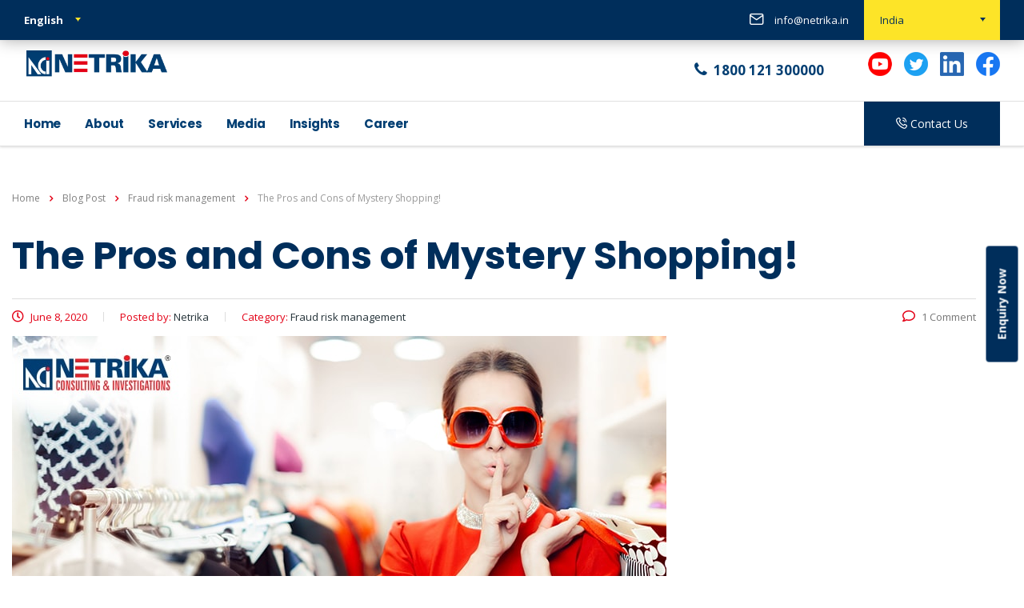

--- FILE ---
content_type: text/html; charset=UTF-8
request_url: https://blog.netrika.com/the-pros-and-cons-of-mystery-shopping/
body_size: 24854
content:
<!DOCTYPE html>
<html lang="en-US">
<head>
    <meta charset="UTF-8">
    <meta name="viewport" content="width=device-width, initial-scale=1">
    <link rel="profile" href="http://gmpg.org/xfn/11">
    <link rel="pingback" href="https://blog.netrika.com/xmlrpc.php">
    <meta name='robots' content='index, follow, max-image-preview:large, max-snippet:-1, max-video-preview:-1' />

	<!-- This site is optimized with the Yoast SEO plugin v22.6 - https://yoast.com/wordpress/plugins/seo/ -->
	<title>Mystery shopping India | Mystery Shopping in India | Mystery Shopping pros and cons | Mystery Shopping Services in India | Mystery Shopper- Netrika consulting</title>
	<meta name="description" content="Mystery Shopping in India - Netrika offers Mystery Shopper services, enabling businesses to assess service quality and customer experiences. These undercover evaluators help organizations improve operations and enhance customer satisfaction." />
	<link rel="canonical" href="https://blog.netrika.com/the-pros-and-cons-of-mystery-shopping/" />
	<meta property="og:locale" content="en_US" />
	<meta property="og:type" content="article" />
	<meta property="og:title" content="Mystery shopping India | Mystery Shopping in India | Mystery Shopping pros and cons | Mystery Shopping Services in India | Mystery Shopper- Netrika consulting" />
	<meta property="og:description" content="Mystery Shopping in India - Netrika offers Mystery Shopper services, enabling businesses to assess service quality and customer experiences. These undercover evaluators help organizations improve operations and enhance customer satisfaction." />
	<meta property="og:url" content="https://blog.netrika.com/the-pros-and-cons-of-mystery-shopping/" />
	<meta property="article:published_time" content="2020-06-08T13:19:58+00:00" />
	<meta property="article:modified_time" content="2025-01-22T06:23:19+00:00" />
	<meta property="og:image" content="https://blog.netrika.com/wp-content/uploads/2020/06/the-pros-and-cons-of-mystery-shopping-fraud-risk-management.jpg" />
	<meta property="og:image:width" content="818" />
	<meta property="og:image:height" content="340" />
	<meta property="og:image:type" content="image/jpeg" />
	<meta name="author" content="Netrika" />
	<meta name="twitter:card" content="summary_large_image" />
	<meta name="twitter:label1" content="Written by" />
	<meta name="twitter:data1" content="Netrika" />
	<meta name="twitter:label2" content="Est. reading time" />
	<meta name="twitter:data2" content="3 minutes" />
	<script type="application/ld+json" class="yoast-schema-graph">{"@context":"https://schema.org","@graph":[{"@type":"WebPage","@id":"https://blog.netrika.com/the-pros-and-cons-of-mystery-shopping/","url":"https://blog.netrika.com/the-pros-and-cons-of-mystery-shopping/","name":"Mystery shopping India | Mystery Shopping in India | Mystery Shopping pros and cons | Mystery Shopping Services in India | Mystery Shopper- Netrika consulting","isPartOf":{"@id":"https://blog.netrika.com/#website"},"primaryImageOfPage":{"@id":"https://blog.netrika.com/the-pros-and-cons-of-mystery-shopping/#primaryimage"},"image":{"@id":"https://blog.netrika.com/the-pros-and-cons-of-mystery-shopping/#primaryimage"},"thumbnailUrl":"https://blog.netrika.com/wp-content/uploads/2020/06/the-pros-and-cons-of-mystery-shopping-fraud-risk-management.jpg","datePublished":"2020-06-08T13:19:58+00:00","dateModified":"2025-01-22T06:23:19+00:00","author":{"@id":"https://blog.netrika.com/#/schema/person/be72a72177a926929216316745d706a0"},"description":"Mystery Shopping in India - Netrika offers Mystery Shopper services, enabling businesses to assess service quality and customer experiences. These undercover evaluators help organizations improve operations and enhance customer satisfaction.","breadcrumb":{"@id":"https://blog.netrika.com/the-pros-and-cons-of-mystery-shopping/#breadcrumb"},"inLanguage":"en-US","potentialAction":[{"@type":"ReadAction","target":["https://blog.netrika.com/the-pros-and-cons-of-mystery-shopping/"]}]},{"@type":"ImageObject","inLanguage":"en-US","@id":"https://blog.netrika.com/the-pros-and-cons-of-mystery-shopping/#primaryimage","url":"https://blog.netrika.com/wp-content/uploads/2020/06/the-pros-and-cons-of-mystery-shopping-fraud-risk-management.jpg","contentUrl":"https://blog.netrika.com/wp-content/uploads/2020/06/the-pros-and-cons-of-mystery-shopping-fraud-risk-management.jpg","width":818,"height":340},{"@type":"BreadcrumbList","@id":"https://blog.netrika.com/the-pros-and-cons-of-mystery-shopping/#breadcrumb","itemListElement":[{"@type":"ListItem","position":1,"name":"Home","item":"https://blog.netrika.com/"},{"@type":"ListItem","position":2,"name":"The Pros and Cons of Mystery Shopping!"}]},{"@type":"WebSite","@id":"https://blog.netrika.com/#website","url":"https://blog.netrika.com/","name":"","description":"","potentialAction":[{"@type":"SearchAction","target":{"@type":"EntryPoint","urlTemplate":"https://blog.netrika.com/?s={search_term_string}"},"query-input":"required name=search_term_string"}],"inLanguage":"en-US"},{"@type":"Person","@id":"https://blog.netrika.com/#/schema/person/be72a72177a926929216316745d706a0","name":"Netrika","image":{"@type":"ImageObject","inLanguage":"en-US","@id":"https://blog.netrika.com/#/schema/person/image/","url":"https://secure.gravatar.com/avatar/2e6a4da134af4a4b708d189a9168efaf?s=96&d=mm&r=g","contentUrl":"https://secure.gravatar.com/avatar/2e6a4da134af4a4b708d189a9168efaf?s=96&d=mm&r=g","caption":"Netrika"},"url":"https://blog.netrika.com/author/shrey/"}]}</script>
	<!-- / Yoast SEO plugin. -->


<link rel='dns-prefetch' href='//fonts.googleapis.com' />
<link rel="alternate" type="application/rss+xml" title=" &raquo; Feed" href="https://blog.netrika.com/feed/" />
<link rel="alternate" type="application/rss+xml" title=" &raquo; Comments Feed" href="https://blog.netrika.com/comments/feed/" />
<link rel="alternate" type="application/rss+xml" title=" &raquo; The Pros and Cons of Mystery Shopping! Comments Feed" href="https://blog.netrika.com/the-pros-and-cons-of-mystery-shopping/feed/" />
<script type="text/javascript">
/* <![CDATA[ */
window._wpemojiSettings = {"baseUrl":"https:\/\/s.w.org\/images\/core\/emoji\/14.0.0\/72x72\/","ext":".png","svgUrl":"https:\/\/s.w.org\/images\/core\/emoji\/14.0.0\/svg\/","svgExt":".svg","source":{"concatemoji":"https:\/\/blog.netrika.com\/wp-includes\/js\/wp-emoji-release.min.js?ver=6.4.2"}};
/*! This file is auto-generated */
!function(i,n){var o,s,e;function c(e){try{var t={supportTests:e,timestamp:(new Date).valueOf()};sessionStorage.setItem(o,JSON.stringify(t))}catch(e){}}function p(e,t,n){e.clearRect(0,0,e.canvas.width,e.canvas.height),e.fillText(t,0,0);var t=new Uint32Array(e.getImageData(0,0,e.canvas.width,e.canvas.height).data),r=(e.clearRect(0,0,e.canvas.width,e.canvas.height),e.fillText(n,0,0),new Uint32Array(e.getImageData(0,0,e.canvas.width,e.canvas.height).data));return t.every(function(e,t){return e===r[t]})}function u(e,t,n){switch(t){case"flag":return n(e,"\ud83c\udff3\ufe0f\u200d\u26a7\ufe0f","\ud83c\udff3\ufe0f\u200b\u26a7\ufe0f")?!1:!n(e,"\ud83c\uddfa\ud83c\uddf3","\ud83c\uddfa\u200b\ud83c\uddf3")&&!n(e,"\ud83c\udff4\udb40\udc67\udb40\udc62\udb40\udc65\udb40\udc6e\udb40\udc67\udb40\udc7f","\ud83c\udff4\u200b\udb40\udc67\u200b\udb40\udc62\u200b\udb40\udc65\u200b\udb40\udc6e\u200b\udb40\udc67\u200b\udb40\udc7f");case"emoji":return!n(e,"\ud83e\udef1\ud83c\udffb\u200d\ud83e\udef2\ud83c\udfff","\ud83e\udef1\ud83c\udffb\u200b\ud83e\udef2\ud83c\udfff")}return!1}function f(e,t,n){var r="undefined"!=typeof WorkerGlobalScope&&self instanceof WorkerGlobalScope?new OffscreenCanvas(300,150):i.createElement("canvas"),a=r.getContext("2d",{willReadFrequently:!0}),o=(a.textBaseline="top",a.font="600 32px Arial",{});return e.forEach(function(e){o[e]=t(a,e,n)}),o}function t(e){var t=i.createElement("script");t.src=e,t.defer=!0,i.head.appendChild(t)}"undefined"!=typeof Promise&&(o="wpEmojiSettingsSupports",s=["flag","emoji"],n.supports={everything:!0,everythingExceptFlag:!0},e=new Promise(function(e){i.addEventListener("DOMContentLoaded",e,{once:!0})}),new Promise(function(t){var n=function(){try{var e=JSON.parse(sessionStorage.getItem(o));if("object"==typeof e&&"number"==typeof e.timestamp&&(new Date).valueOf()<e.timestamp+604800&&"object"==typeof e.supportTests)return e.supportTests}catch(e){}return null}();if(!n){if("undefined"!=typeof Worker&&"undefined"!=typeof OffscreenCanvas&&"undefined"!=typeof URL&&URL.createObjectURL&&"undefined"!=typeof Blob)try{var e="postMessage("+f.toString()+"("+[JSON.stringify(s),u.toString(),p.toString()].join(",")+"));",r=new Blob([e],{type:"text/javascript"}),a=new Worker(URL.createObjectURL(r),{name:"wpTestEmojiSupports"});return void(a.onmessage=function(e){c(n=e.data),a.terminate(),t(n)})}catch(e){}c(n=f(s,u,p))}t(n)}).then(function(e){for(var t in e)n.supports[t]=e[t],n.supports.everything=n.supports.everything&&n.supports[t],"flag"!==t&&(n.supports.everythingExceptFlag=n.supports.everythingExceptFlag&&n.supports[t]);n.supports.everythingExceptFlag=n.supports.everythingExceptFlag&&!n.supports.flag,n.DOMReady=!1,n.readyCallback=function(){n.DOMReady=!0}}).then(function(){return e}).then(function(){var e;n.supports.everything||(n.readyCallback(),(e=n.source||{}).concatemoji?t(e.concatemoji):e.wpemoji&&e.twemoji&&(t(e.twemoji),t(e.wpemoji)))}))}((window,document),window._wpemojiSettings);
/* ]]> */
</script>
<style id='wp-emoji-styles-inline-css' type='text/css'>

	img.wp-smiley, img.emoji {
		display: inline !important;
		border: none !important;
		box-shadow: none !important;
		height: 1em !important;
		width: 1em !important;
		margin: 0 0.07em !important;
		vertical-align: -0.1em !important;
		background: none !important;
		padding: 0 !important;
	}
</style>
<link rel='stylesheet' id='wp-block-library-css' href='https://blog.netrika.com/wp-includes/css/dist/block-library/style.min.css?ver=6.4.2' type='text/css' media='all' />
<style id='classic-theme-styles-inline-css' type='text/css'>
/*! This file is auto-generated */
.wp-block-button__link{color:#fff;background-color:#32373c;border-radius:9999px;box-shadow:none;text-decoration:none;padding:calc(.667em + 2px) calc(1.333em + 2px);font-size:1.125em}.wp-block-file__button{background:#32373c;color:#fff;text-decoration:none}
</style>
<style id='global-styles-inline-css' type='text/css'>
body{--wp--preset--color--black: #000000;--wp--preset--color--cyan-bluish-gray: #abb8c3;--wp--preset--color--white: #ffffff;--wp--preset--color--pale-pink: #f78da7;--wp--preset--color--vivid-red: #cf2e2e;--wp--preset--color--luminous-vivid-orange: #ff6900;--wp--preset--color--luminous-vivid-amber: #fcb900;--wp--preset--color--light-green-cyan: #7bdcb5;--wp--preset--color--vivid-green-cyan: #00d084;--wp--preset--color--pale-cyan-blue: #8ed1fc;--wp--preset--color--vivid-cyan-blue: #0693e3;--wp--preset--color--vivid-purple: #9b51e0;--wp--preset--gradient--vivid-cyan-blue-to-vivid-purple: linear-gradient(135deg,rgba(6,147,227,1) 0%,rgb(155,81,224) 100%);--wp--preset--gradient--light-green-cyan-to-vivid-green-cyan: linear-gradient(135deg,rgb(122,220,180) 0%,rgb(0,208,130) 100%);--wp--preset--gradient--luminous-vivid-amber-to-luminous-vivid-orange: linear-gradient(135deg,rgba(252,185,0,1) 0%,rgba(255,105,0,1) 100%);--wp--preset--gradient--luminous-vivid-orange-to-vivid-red: linear-gradient(135deg,rgba(255,105,0,1) 0%,rgb(207,46,46) 100%);--wp--preset--gradient--very-light-gray-to-cyan-bluish-gray: linear-gradient(135deg,rgb(238,238,238) 0%,rgb(169,184,195) 100%);--wp--preset--gradient--cool-to-warm-spectrum: linear-gradient(135deg,rgb(74,234,220) 0%,rgb(151,120,209) 20%,rgb(207,42,186) 40%,rgb(238,44,130) 60%,rgb(251,105,98) 80%,rgb(254,248,76) 100%);--wp--preset--gradient--blush-light-purple: linear-gradient(135deg,rgb(255,206,236) 0%,rgb(152,150,240) 100%);--wp--preset--gradient--blush-bordeaux: linear-gradient(135deg,rgb(254,205,165) 0%,rgb(254,45,45) 50%,rgb(107,0,62) 100%);--wp--preset--gradient--luminous-dusk: linear-gradient(135deg,rgb(255,203,112) 0%,rgb(199,81,192) 50%,rgb(65,88,208) 100%);--wp--preset--gradient--pale-ocean: linear-gradient(135deg,rgb(255,245,203) 0%,rgb(182,227,212) 50%,rgb(51,167,181) 100%);--wp--preset--gradient--electric-grass: linear-gradient(135deg,rgb(202,248,128) 0%,rgb(113,206,126) 100%);--wp--preset--gradient--midnight: linear-gradient(135deg,rgb(2,3,129) 0%,rgb(40,116,252) 100%);--wp--preset--font-size--small: 13px;--wp--preset--font-size--medium: 20px;--wp--preset--font-size--large: 36px;--wp--preset--font-size--x-large: 42px;--wp--preset--spacing--20: 0.44rem;--wp--preset--spacing--30: 0.67rem;--wp--preset--spacing--40: 1rem;--wp--preset--spacing--50: 1.5rem;--wp--preset--spacing--60: 2.25rem;--wp--preset--spacing--70: 3.38rem;--wp--preset--spacing--80: 5.06rem;--wp--preset--shadow--natural: 6px 6px 9px rgba(0, 0, 0, 0.2);--wp--preset--shadow--deep: 12px 12px 50px rgba(0, 0, 0, 0.4);--wp--preset--shadow--sharp: 6px 6px 0px rgba(0, 0, 0, 0.2);--wp--preset--shadow--outlined: 6px 6px 0px -3px rgba(255, 255, 255, 1), 6px 6px rgba(0, 0, 0, 1);--wp--preset--shadow--crisp: 6px 6px 0px rgba(0, 0, 0, 1);}:where(.is-layout-flex){gap: 0.5em;}:where(.is-layout-grid){gap: 0.5em;}body .is-layout-flow > .alignleft{float: left;margin-inline-start: 0;margin-inline-end: 2em;}body .is-layout-flow > .alignright{float: right;margin-inline-start: 2em;margin-inline-end: 0;}body .is-layout-flow > .aligncenter{margin-left: auto !important;margin-right: auto !important;}body .is-layout-constrained > .alignleft{float: left;margin-inline-start: 0;margin-inline-end: 2em;}body .is-layout-constrained > .alignright{float: right;margin-inline-start: 2em;margin-inline-end: 0;}body .is-layout-constrained > .aligncenter{margin-left: auto !important;margin-right: auto !important;}body .is-layout-constrained > :where(:not(.alignleft):not(.alignright):not(.alignfull)){max-width: var(--wp--style--global--content-size);margin-left: auto !important;margin-right: auto !important;}body .is-layout-constrained > .alignwide{max-width: var(--wp--style--global--wide-size);}body .is-layout-flex{display: flex;}body .is-layout-flex{flex-wrap: wrap;align-items: center;}body .is-layout-flex > *{margin: 0;}body .is-layout-grid{display: grid;}body .is-layout-grid > *{margin: 0;}:where(.wp-block-columns.is-layout-flex){gap: 2em;}:where(.wp-block-columns.is-layout-grid){gap: 2em;}:where(.wp-block-post-template.is-layout-flex){gap: 1.25em;}:where(.wp-block-post-template.is-layout-grid){gap: 1.25em;}.has-black-color{color: var(--wp--preset--color--black) !important;}.has-cyan-bluish-gray-color{color: var(--wp--preset--color--cyan-bluish-gray) !important;}.has-white-color{color: var(--wp--preset--color--white) !important;}.has-pale-pink-color{color: var(--wp--preset--color--pale-pink) !important;}.has-vivid-red-color{color: var(--wp--preset--color--vivid-red) !important;}.has-luminous-vivid-orange-color{color: var(--wp--preset--color--luminous-vivid-orange) !important;}.has-luminous-vivid-amber-color{color: var(--wp--preset--color--luminous-vivid-amber) !important;}.has-light-green-cyan-color{color: var(--wp--preset--color--light-green-cyan) !important;}.has-vivid-green-cyan-color{color: var(--wp--preset--color--vivid-green-cyan) !important;}.has-pale-cyan-blue-color{color: var(--wp--preset--color--pale-cyan-blue) !important;}.has-vivid-cyan-blue-color{color: var(--wp--preset--color--vivid-cyan-blue) !important;}.has-vivid-purple-color{color: var(--wp--preset--color--vivid-purple) !important;}.has-black-background-color{background-color: var(--wp--preset--color--black) !important;}.has-cyan-bluish-gray-background-color{background-color: var(--wp--preset--color--cyan-bluish-gray) !important;}.has-white-background-color{background-color: var(--wp--preset--color--white) !important;}.has-pale-pink-background-color{background-color: var(--wp--preset--color--pale-pink) !important;}.has-vivid-red-background-color{background-color: var(--wp--preset--color--vivid-red) !important;}.has-luminous-vivid-orange-background-color{background-color: var(--wp--preset--color--luminous-vivid-orange) !important;}.has-luminous-vivid-amber-background-color{background-color: var(--wp--preset--color--luminous-vivid-amber) !important;}.has-light-green-cyan-background-color{background-color: var(--wp--preset--color--light-green-cyan) !important;}.has-vivid-green-cyan-background-color{background-color: var(--wp--preset--color--vivid-green-cyan) !important;}.has-pale-cyan-blue-background-color{background-color: var(--wp--preset--color--pale-cyan-blue) !important;}.has-vivid-cyan-blue-background-color{background-color: var(--wp--preset--color--vivid-cyan-blue) !important;}.has-vivid-purple-background-color{background-color: var(--wp--preset--color--vivid-purple) !important;}.has-black-border-color{border-color: var(--wp--preset--color--black) !important;}.has-cyan-bluish-gray-border-color{border-color: var(--wp--preset--color--cyan-bluish-gray) !important;}.has-white-border-color{border-color: var(--wp--preset--color--white) !important;}.has-pale-pink-border-color{border-color: var(--wp--preset--color--pale-pink) !important;}.has-vivid-red-border-color{border-color: var(--wp--preset--color--vivid-red) !important;}.has-luminous-vivid-orange-border-color{border-color: var(--wp--preset--color--luminous-vivid-orange) !important;}.has-luminous-vivid-amber-border-color{border-color: var(--wp--preset--color--luminous-vivid-amber) !important;}.has-light-green-cyan-border-color{border-color: var(--wp--preset--color--light-green-cyan) !important;}.has-vivid-green-cyan-border-color{border-color: var(--wp--preset--color--vivid-green-cyan) !important;}.has-pale-cyan-blue-border-color{border-color: var(--wp--preset--color--pale-cyan-blue) !important;}.has-vivid-cyan-blue-border-color{border-color: var(--wp--preset--color--vivid-cyan-blue) !important;}.has-vivid-purple-border-color{border-color: var(--wp--preset--color--vivid-purple) !important;}.has-vivid-cyan-blue-to-vivid-purple-gradient-background{background: var(--wp--preset--gradient--vivid-cyan-blue-to-vivid-purple) !important;}.has-light-green-cyan-to-vivid-green-cyan-gradient-background{background: var(--wp--preset--gradient--light-green-cyan-to-vivid-green-cyan) !important;}.has-luminous-vivid-amber-to-luminous-vivid-orange-gradient-background{background: var(--wp--preset--gradient--luminous-vivid-amber-to-luminous-vivid-orange) !important;}.has-luminous-vivid-orange-to-vivid-red-gradient-background{background: var(--wp--preset--gradient--luminous-vivid-orange-to-vivid-red) !important;}.has-very-light-gray-to-cyan-bluish-gray-gradient-background{background: var(--wp--preset--gradient--very-light-gray-to-cyan-bluish-gray) !important;}.has-cool-to-warm-spectrum-gradient-background{background: var(--wp--preset--gradient--cool-to-warm-spectrum) !important;}.has-blush-light-purple-gradient-background{background: var(--wp--preset--gradient--blush-light-purple) !important;}.has-blush-bordeaux-gradient-background{background: var(--wp--preset--gradient--blush-bordeaux) !important;}.has-luminous-dusk-gradient-background{background: var(--wp--preset--gradient--luminous-dusk) !important;}.has-pale-ocean-gradient-background{background: var(--wp--preset--gradient--pale-ocean) !important;}.has-electric-grass-gradient-background{background: var(--wp--preset--gradient--electric-grass) !important;}.has-midnight-gradient-background{background: var(--wp--preset--gradient--midnight) !important;}.has-small-font-size{font-size: var(--wp--preset--font-size--small) !important;}.has-medium-font-size{font-size: var(--wp--preset--font-size--medium) !important;}.has-large-font-size{font-size: var(--wp--preset--font-size--large) !important;}.has-x-large-font-size{font-size: var(--wp--preset--font-size--x-large) !important;}
.wp-block-navigation a:where(:not(.wp-element-button)){color: inherit;}
:where(.wp-block-post-template.is-layout-flex){gap: 1.25em;}:where(.wp-block-post-template.is-layout-grid){gap: 1.25em;}
:where(.wp-block-columns.is-layout-flex){gap: 2em;}:where(.wp-block-columns.is-layout-grid){gap: 2em;}
.wp-block-pullquote{font-size: 1.5em;line-height: 1.6;}
</style>
<link rel='stylesheet' id='slick-style-css' href='https://blog.netrika.com/wp-content/plugins/blog-designer-pack/assets/css/slick.css?ver=3.4.3' type='text/css' media='all' />
<link rel='stylesheet' id='bdp-public-style-css' href='https://blog.netrika.com/wp-content/plugins/blog-designer-pack/assets/css/bdp-public.css?ver=3.4.3' type='text/css' media='all' />
<link rel='stylesheet' id='booked-tooltipster-css' href='https://blog.netrika.com/wp-content/plugins/booked/assets/js/tooltipster/css/tooltipster.css?ver=3.3.0' type='text/css' media='all' />
<link rel='stylesheet' id='booked-tooltipster-theme-css' href='https://blog.netrika.com/wp-content/plugins/booked/assets/js/tooltipster/css/themes/tooltipster-light.css?ver=3.3.0' type='text/css' media='all' />
<link rel='stylesheet' id='booked-animations-css' href='https://blog.netrika.com/wp-content/plugins/booked/assets/css/animations.css?ver=2.4.3' type='text/css' media='all' />
<link rel='stylesheet' id='booked-css-css' href='https://blog.netrika.com/wp-content/plugins/booked/dist/booked.css?ver=2.4.3' type='text/css' media='all' />
<style id='booked-css-inline-css' type='text/css'>
#ui-datepicker-div.booked_custom_date_picker table.ui-datepicker-calendar tbody td a.ui-state-active,#ui-datepicker-div.booked_custom_date_picker table.ui-datepicker-calendar tbody td a.ui-state-active:hover,body #booked-profile-page input[type=submit].button-primary:hover,body .booked-list-view button.button:hover, body .booked-list-view input[type=submit].button-primary:hover,body div.booked-calendar input[type=submit].button-primary:hover,body .booked-modal input[type=submit].button-primary:hover,body div.booked-calendar .bc-head,body div.booked-calendar .bc-head .bc-col,body div.booked-calendar .booked-appt-list .timeslot .timeslot-people button:hover,body #booked-profile-page .booked-profile-header,body #booked-profile-page .booked-tabs li.active a,body #booked-profile-page .booked-tabs li.active a:hover,body #booked-profile-page .appt-block .google-cal-button > a:hover,#ui-datepicker-div.booked_custom_date_picker .ui-datepicker-header{ background:#002e5b !important; }body #booked-profile-page input[type=submit].button-primary:hover,body div.booked-calendar input[type=submit].button-primary:hover,body .booked-list-view button.button:hover, body .booked-list-view input[type=submit].button-primary:hover,body .booked-modal input[type=submit].button-primary:hover,body div.booked-calendar .bc-head .bc-col,body div.booked-calendar .booked-appt-list .timeslot .timeslot-people button:hover,body #booked-profile-page .booked-profile-header,body #booked-profile-page .appt-block .google-cal-button > a:hover{ border-color:#002e5b !important; }body div.booked-calendar .bc-row.days,body div.booked-calendar .bc-row.days .bc-col,body .booked-calendarSwitcher.calendar,body #booked-profile-page .booked-tabs,#ui-datepicker-div.booked_custom_date_picker table.ui-datepicker-calendar thead,#ui-datepicker-div.booked_custom_date_picker table.ui-datepicker-calendar thead th{ background:#6c98e1 !important; }body div.booked-calendar .bc-row.days .bc-col,body #booked-profile-page .booked-tabs{ border-color:#6c98e1 !important; }#ui-datepicker-div.booked_custom_date_picker table.ui-datepicker-calendar tbody td.ui-datepicker-today a,#ui-datepicker-div.booked_custom_date_picker table.ui-datepicker-calendar tbody td.ui-datepicker-today a:hover,body #booked-profile-page input[type=submit].button-primary,body div.booked-calendar input[type=submit].button-primary,body .booked-list-view button.button, body .booked-list-view input[type=submit].button-primary,body .booked-list-view button.button, body .booked-list-view input[type=submit].button-primary,body .booked-modal input[type=submit].button-primary,body div.booked-calendar .booked-appt-list .timeslot .timeslot-people button,body #booked-profile-page .booked-profile-appt-list .appt-block.approved .status-block,body #booked-profile-page .appt-block .google-cal-button > a,body .booked-modal p.booked-title-bar,body div.booked-calendar .bc-col:hover .date span,body .booked-list-view a.booked_list_date_picker_trigger.booked-dp-active,body .booked-list-view a.booked_list_date_picker_trigger.booked-dp-active:hover,.booked-ms-modal .booked-book-appt,body #booked-profile-page .booked-tabs li a .counter{ background:#6c98e1; }body #booked-profile-page input[type=submit].button-primary,body div.booked-calendar input[type=submit].button-primary,body .booked-list-view button.button, body .booked-list-view input[type=submit].button-primary,body .booked-list-view button.button, body .booked-list-view input[type=submit].button-primary,body .booked-modal input[type=submit].button-primary,body #booked-profile-page .appt-block .google-cal-button > a,body div.booked-calendar .booked-appt-list .timeslot .timeslot-people button,body .booked-list-view a.booked_list_date_picker_trigger.booked-dp-active,body .booked-list-view a.booked_list_date_picker_trigger.booked-dp-active:hover{ border-color:#6c98e1; }body .booked-modal .bm-window p i.fa,body .booked-modal .bm-window a,body .booked-appt-list .booked-public-appointment-title,body .booked-modal .bm-window p.appointment-title,.booked-ms-modal.visible:hover .booked-book-appt{ color:#6c98e1; }.booked-appt-list .timeslot.has-title .booked-public-appointment-title { color:inherit; }
</style>
<link rel='stylesheet' id='contact-form-7-css' href='https://blog.netrika.com/wp-content/plugins/contact-form-7/includes/css/styles.css?ver=5.9.8' type='text/css' media='all' />
<link rel='stylesheet' id='stm-stm-css' href='https://blog.netrika.com/wp-content/uploads/stm_fonts/stm/stm.css?ver=1.0' type='text/css' media='all' />
<link rel='stylesheet' id='SFSImainCss-css' href='https://blog.netrika.com/wp-content/plugins/ultimate-social-media-icons/css/sfsi-style.css?ver=2.8.6' type='text/css' media='all' />
<link rel='stylesheet' id='bootstrap-css' href='https://blog.netrika.com/wp-content/themes/consulting/assets/css/bootstrap.min.css?ver=5.0.2' type='text/css' media='all' />
<link rel='stylesheet' id='font-awesome-css' href='https://blog.netrika.com/wp-content/themes/consulting/assets/css/font-awesome.min.css?ver=5.0.2' type='text/css' media='all' />
<link rel='stylesheet' id='consulting-style-css' href='https://blog.netrika.com/wp-content/themes/consulting/style.css?ver=5.0.2' type='text/css' media='all' />
<link rel='stylesheet' id='consulting-layout-css' href='https://blog.netrika.com/wp-content/themes/consulting/assets/css/layout_melbourne/main.css?ver=5.0.2' type='text/css' media='all' />
<style id='consulting-layout-inline-css' type='text/css'>
.page_title{ background-repeat: no-repeat !important; }.mtc, .mtc_h:hover{
					color: #002e5b!important
				}.stc, .stc_h:hover{
					color: #6c98e1!important
				}.ttc, .ttc_h:hover{
					color: #fde428!important
				}.mbc, .mbc_h:hover, .stm-search .stm_widget_search button{
					background-color: #002e5b!important
				}.sbc, .sbc_h:hover{
					background-color: #6c98e1!important
				}.tbc, .tbc_h:hover{
					background-color: #fde428!important
				}.mbdc, .mbdc_h:hover{
					border-color: #002e5b!important
				}.sbdc, .sbdc_h:hover{
					border-color: #6c98e1!important
				}.tbdc, .tbdc_h:hover{
					border-color: #fde428!important
				}.btn__text{ color: #ffffff!important; } .stm-header .hb-icontext{ font-size: 17px!important; font-weight: 700!important; } .stm-header__hb .stm-navigation__default>ul>li ul { background-color: #003e72!important; } .stm-header__hb .stm-navigation__default>ul>li ul li:hover { background-color: #e30016!important; } .stm-header .stm-navigation__default>ul>li>ul>li>ul>li>a { font-size: 15px!important; font-weight: 400!important; color: #ffffff!important; font-family: "Poppins", Sans-serif!important; } .stm-header__hb .stm-navigation { font-family: "Poppins", Sans-serif!important; } .stm-header .stm-navigation__default>ul>li>ul>li>ul>li>a:hover { color: #ffffff!important; } .stm-header__hb .stm-navigation__default>ul>li ul li { border-bottom: 0px solid #ddd!important; } .stm-header .dropdown.open .dropdown-list { background-color: #002e5b!important; } .stm-header .dropdown.open .dropdown-list:hover { background-color: #e30016!important; } .stm-header .stm_btn { padding: 20px 40px!important; color: white!important; } #footer .footer_widgets .widget.widget_text a{ color: #a8b8c7!important; text-decoration: none; } #footer .footer_widgets .widget.widget_text a:hover{ color: #fde428!important; } @media (min-width: 1200px) { .container { width: 1360px!important; } } .stm-header__row_color_bottom { border-top: 1px solid #e0e0e0; border-bottom: 1px solid #e0e0e0; } .bdp-post-title::after { background: #e30016!important; } .stm_post_details { position: relative; margin: 0 0 5px; color: #e30016; } .stm_post_details ul li i { color: #e30016!important; } .stm_post_details .comments_num .fa { color: #e30016!important;} .button.size-lg.icon_left, .post-password-form input[type=submit].size-lg.icon_left, .woocommerce a.button.size-lg.icon_left, .woocommerce button.button.size-lg.icon_left, .woocommerce input.button.alt.size-lg.icon_left, .woocommerce input.button.size-lg.icon_left, .woocommerce-cart .wc-proceed-to-checkout a.checkout-button.size-lg.icon_left { padding-left: 49px; background: #e30016; border: 3px solid #e30016 } .red_1{ background-color: #e30016!important; } .ce_cta { /*padding: 10px 0!important;*/ display: none!important; } .widget.widget_product_tag_cloud .tagcloud a, .widget.widget_tag_cloud .tagcloud a:hover{ border: 1px solid #e30016!important; background-color: #e30016!important; } .stm-phone-11:before { content: "\e93e"; color: ffffff; } .stm-header__row_color_bottom a:hover{ color:#ffffff !important; } .widget.widget_nav_menu ul li:hover>a{ border-left-color: #e30016; } .widget.widget_search .search-form button:hover { background: #e10016; color: #ffffff; } .stm_widget_search i { color: #000!important; } .stm_news .news_list li.view_style_5 .read_more_arrow { color: #e30016!important; } .stm_news .news_list li.view_style_5 .read_more_arrow i { color: white; background-color: #e30016!important; } .h5: hover{ color: #e30016!important; } .secondary_font_color, .secondary_font_color_hv:hover { color: #e30016!important; } img { filter: none!important; } .lae-container button.slick-prev, .lae-container button.slick-next { top: 30% !important; margin: 1rem !important; background-color: #fde428 !important; padding: 0.6rem 1.9rem 1.8rem 0.6rem !important; z-index: 1!important; right: -20px; } .lae-container button.slick-prev::before { font-family: FontAwesome !important; margin-right: 20px; color: #002e5b !important; } .lae-container button.slick-prev:before { content: "\f053" !important; } .lae-container button.slick-next::before { content: "\f054"!important; } .lae-container button.slick-prev { left: -20px; } .lae-container button.slick-prev:hover, .lae-container button.slick-next:hover { top: 30% !important; margin: 1rem !important; background-color: #002e5b !important; } .white-paper .entry-title a{ pointer-events: none;cursor: default; } .white-paper .lae-post-title a{ pointer-events: none;cursor: default; } .wpd{ display: flex; text-align: center; justify-content: center; background-color: #e40215; padding: 5px; } .wpd:hover{ display: flex; text-align: center; justify-content: center; background-color: #002e5b; padding: 5px; } .wpd a{ color: #ffffff; text-decoration: none; } .whitebtn .lae-entry-text-wrap{ padding:0rem !important; } .ce_cta.btn_has_icon_on_the_right .button { margin-right: 120px; } .ce_cta__content__subtitle, .ce_cta__content__title { margin-left: 40px!important; } .page_title { position: relative; padding: 54px 0 0px!important; background-color: #ffffff!important; } .posts_grid h5:before { background: #e30016!important; } .posts_grid .post_date .fa { color: #e30016!important; } .page_title h1 { color: #002e5b!important; } .page_title.transparent .breadcrumbs span i.fa { color: #e30016!important; } .elementor-default .elementor-text-editor ul:not(.elementor-editor-element-settings) li:before, .elementor-default .elementor-widget-text-editor ul:not(.elementor-editor-element-settings) li:before { color: #e30016!important; } .widget.widget_archive ul li.current-cat:hover>a, .widget.widget_archive ul li.current-cat>a, .widget.widget_archive ul li.current-menu-item:hover>a, .widget.widget_archive ul li.current-menu-item>a, .widget.widget_archive ul li.current_page_item:hover>a, .widget.widget_archive ul li.current_page_item>a, .widget.widget_archive ul li:hover>a, .widget.widget_categories ul li.current-cat:hover>a, .widget.widget_categories ul li.current-cat>a, .widget.widget_categories ul li.current-menu-item:hover>a, .widget.widget_categories ul li.current-menu-item>a, .widget.widget_categories ul li.current_page_item:hover>a, .widget.widget_categories ul li.current_page_item>a, .widget.widget_categories ul li:hover>a, .widget.widget_meta ul li.current-cat:hover>a, .widget.widget_meta ul li.current-cat>a, .widget.widget_meta ul li.current-menu-item:hover>a, .widget.widget_meta ul li.current-menu-item>a, .widget.widget_meta ul li.current_page_item:hover>a, .widget.widget_meta ul li.current_page_item>a, .widget.widget_meta ul li:hover>a, .widget.widget_nav_menu ul li.current-cat:hover>a, .widget.widget_nav_menu ul li.current-cat>a, .widget.widget_nav_menu ul li.current-menu-item:hover>a, .widget.widget_nav_menu ul li.current-menu-item>a, .widget.widget_nav_menu ul li.current_page_item:hover>a, .widget.widget_nav_menu ul li.current_page_item>a, .widget.widget_nav_menu ul li:hover>a, .widget.widget_pages ul li.current-cat:hover>a, .widget.widget_pages ul li.current-cat>a, .widget.widget_pages ul li.current-menu-item:hover>a, .widget.widget_pages ul li.current-menu-item>a, .widget.widget_pages ul li.current_page_item:hover>a, .widget.widget_pages ul li.current_page_item>a, .widget.widget_pages ul li:hover>a, .widget.widget_product_categories ul li.current-cat:hover>a, .widget.widget_product_categories ul li.current-cat>a, .widget.widget_product_categories ul li.current-menu-item:hover>a, .widget.widget_product_categories ul li.current-menu-item>a, .widget.widget_product_categories ul li.current_page_item:hover>a, .widget.widget_product_categories ul li.current_page_item>a, .widget.widget_product_categories ul li:hover>a { border-left-color: #e30016!important; } .breadcrumbs, .breadcrumbs>span a:hover{ color: #999!important; } .fa-angle-right:before { color: #e30016!important; } .ce_cta.btn_has_icon_on_the_right .button { text-transform: capitalize; } .stm-header .stm-navigation__default>ul>li>ul>li>a:hover { color: #ffffff!important; background-color: #e30016; } .stm-header .stm-navigation__default>ul>li>ul>li>a { color: #003e72!important; font-size: 15px!important; font-weight: 400!important; background-color: #003e72; color: #ffffff!important; font-family: "Poppins", Sans-serif!important; } .stm_list-duty li i { color: #fde428!important; } .stm-header__hb .stm-header__element.object475 .stm-navigation > ul > li .sub-menu li a:hover { color: #ffffff!important; background-color: #e30016; } .stm-header__hb .stm-header__element.object475 .stm-navigation > ul > li .sub-menu li a { color: #ffffff!important; background-color: #003e72; font-size: 15px!important; font-weight: 400!important; font-family: "Poppins", Sans-serif!important; } .stm_list-duty li:hover { color: #fde428 } } .stm_mobile__header{ background-color: #ffffff!important; } .stm-search .stm_widget_search .form-control { margin-bottom: 40px; } @media (max-width: 1023px){ .stm-header__element { width: auto!important; padding: 0px 15px!important; margin: 0 0 30px!important; } .stm_mobile__header { background-color: #ffffff; } } .elementor-6494 .elementor-element.elementor-element-231540b .eael-entry-title{ font-size: 17px!important; line-height: 22px!important; } .ce_cta.btn_has_icon_on_the_right .button { margin-left: 40px; } .lae-posts-carousel .lae-posts-carousel-item .lae-entry-text-wrap .entry-title { font-size: 18px!important; color: #002e5b!important; letter-spacing: 0px!important; font-weight: 700!important; } .eael-entry-thumbnail>img { height: 200px!important; } .elementor-6494 .elementor-element.elementor-element-231540b .eael-grid-post-holder .eael-entry-wrapper { height: 220px; } /* for blog post title */ .bdp-post-categories a, .bdp-post-title a { color: #002e5b!important;} .wpb_text_column ol { color: #24323e; } .wp-block-table { overflow-x: auto; color: #243238; } figure { color: #243238; margin: 1em 0px; } .wpb_text_column ol { margin-left: 14px; color: #24323e; } .eael-contact-form { background-color: #cdcdcd; padding: 20px 20px 20px 20px; } .h2:after, h2:after { display:none; } .eael-contact-form-7 textarea, .eael-contact-form-7 input[type="text"], .eael-contact-form-7 input[type="password"], .eael-contact-form-7 input[type="datetime"], .eael-contact-form-7 input[type="datetime-local"], .eael-contact-form-7 input[type="date"], .eael-contact-form-7 input[type="month"], .eael-contact-form-7 input[type="time"], .eael-contact-form-7 input[type="week"], .eael-contact-form-7 input[type="number"], .eael-contact-form-7 input[type="email"], .eael-contact-form-7 input[type="url"], .eael-contact-form-7 input[type="search"], .eael-contact-form-7 input[type="tel"], .eael-contact-form-7 input[type="color"], .eael-contact-form-7 .uneditable-input { -webkit-transition: border linear .2s,box-shadow linear .2s; -webkit-transition: border linear .2s,-webkit-box-shadow linear .2s; transition: border linear .2s,-webkit-box-shadow linear .2s; transition: border linear .2s,box-shadow linear .2s; transition: border linear .2s,box-shadow linear .2s,-webkit-box-shadow linear .2s; width: 100%!important; max-width: 100%; } .enquiry-button{transform: rotate(-90deg)!important; right : -3.4%; } .sfsiplus_footerLnk{display: none;} @media (max-width:767px) { .enquiry-button {transform: rotate(-90deg); right : -13.5%!important; } } .my-faq h3{ font-size:18px!important; } .page_title {margin-bottom:25px!important;} .brand-protection li {font-size:14px!important; line-height:25px!important;} .brand-protection li { font-size: 14px !important; line-height: 23px !important; } 
</style>
<link rel='stylesheet' id='select2-css' href='https://blog.netrika.com/wp-content/themes/consulting/assets/css/select2.min.css?ver=5.0.2' type='text/css' media='all' />
<link rel='stylesheet' id='header_builder-css' href='https://blog.netrika.com/wp-content/themes/consulting/assets/css/header_builder.css?ver=5.0.2' type='text/css' media='all' />
<link rel='stylesheet' id='consulting-default-font-css' href='https://fonts.googleapis.com/css?family=Open+Sans%3A400%2C300%2C300italic%2C400italic%2C600%2C600italic%2C700%2C700italic%2C800%2C800italic%26subset%3Dlatin%2Cgreek%2Cgreek-ext%2Cvietnamese%2Ccyrillic-ext%2Clatin-ext%2Ccyrillic%7CPoppins%3A300%2C400%2C500%2C600%2C700&#038;ver=5.0.2' type='text/css' media='all' />
<link rel='stylesheet' id='consulting-global-styles-css' href='https://blog.netrika.com/wp-content/themes/consulting/assets/css/global_styles/main.css?ver=5.0.2' type='text/css' media='all' />
<style id='consulting-global-styles-inline-css' type='text/css'>

    
        .elementor-widget-video .eicon-play {
            border-color: #fde428;
            background-color: #fde428;
        }

        .elementor-widget-wp-widget-nav_menu ul li,
        .elementor-widget-wp-widget-nav_menu ul li a {
            color: #002e5b;
        }

        .elementor-widget-wp-widget-nav_menu ul li.current-cat:hover>a,
        .elementor-widget-wp-widget-nav_menu ul li.current-cat>a,
        .elementor-widget-wp-widget-nav_menu ul li.current-menu-item:hover>a,
        .elementor-widget-wp-widget-nav_menu ul li.current-menu-item>a,
        .elementor-widget-wp-widget-nav_menu ul li.current_page_item:hover>a,
        .elementor-widget-wp-widget-nav_menu ul li.current_page_item>a,
        .elementor-widget-wp-widget-nav_menu ul li:hover>a {
            border-left-color: #6c98e1;
        }

        div.elementor-widget-button a.elementor-button,
        div.elementor-widget-button .elementor-button {
            background-color: #002e5b;
        }

        div.elementor-widget-button a.elementor-button:hover,
        div.elementor-widget-button .elementor-button:hover {
            background-color: #fde428;
            color: #002e5b;
        }

        .elementor-default .elementor-text-editor ul:not(.elementor-editor-element-settings) li:before,
        .elementor-default .elementor-widget-text-editor ul:not(.elementor-editor-element-settings) li:before {
            color: #6c98e1;
        }

        .consulting_elementor_wrapper .elementor-tabs .elementor-tabs-content-wrapper .elementor-tab-mobile-title,
        .consulting_elementor_wrapper .elementor-tabs .elementor-tabs-wrapper .elementor-tab-title {
            background-color: #fde428;
        }

        .consulting_elementor_wrapper .elementor-tabs .elementor-tabs-content-wrapper .elementor-tab-mobile-title,
        .consulting_elementor_wrapper .elementor-tabs .elementor-tabs-wrapper .elementor-tab-title a {
            color: #002e5b;
        }

        .consulting_elementor_wrapper .elementor-tabs .elementor-tabs-content-wrapper .elementor-tab-mobile-title.elementor-active,
        .consulting_elementor_wrapper .elementor-tabs .elementor-tabs-wrapper .elementor-tab-title.elementor-active {
            background-color: #002e5b;
        }

        .consulting_elementor_wrapper .elementor-tabs .elementor-tabs-content-wrapper .elementor-tab-mobile-title.elementor-active,
        .consulting_elementor_wrapper .elementor-tabs .elementor-tabs-wrapper .elementor-tab-title.elementor-active a {
            color: #fde428;
        }

        .radial-progress .circle .mask .fill {
            background-color: #fde428;
        }

    

    
</style>
<link rel='stylesheet' id='stm_megamenu-css' href='https://blog.netrika.com/wp-content/themes/consulting/inc/megamenu/assets/css/megamenu.css?ver=6.4.2' type='text/css' media='all' />
<link rel='stylesheet' id='elementor-frontend-legacy-css' href='https://blog.netrika.com/wp-content/plugins/elementor/assets/css/frontend-legacy.min.css?ver=3.6.0' type='text/css' media='all' />
<link rel='stylesheet' id='elementor-frontend-css' href='https://blog.netrika.com/wp-content/plugins/elementor/assets/css/frontend.min.css?ver=3.6.0' type='text/css' media='all' />
<style id='elementor-frontend-inline-css' type='text/css'>

    
        @media (min-width: 768px) {
            .elementor-column-gap-default,
            .elementor-column-gap-default .elementor-row .elementor-column {
                padding: 0 15px
            }

            .elementor-column-gap-default .elementor-row {
                margin: 0 -15px !important;
                width: calc(100% + 30px) !important
            }

            .elementor-column-gap-default .elementor-row .elementor-column > .elementor-element-populated,
            .elementor-column-gap-default .elementor-row .elementor-row .elementor-column:first-child:last-child {
                padding: 0
            }

            .elementor-column-gap-default .elementor-row .elementor-row .elementor-column:first-child {
                padding-left: 0
            }

            .elementor-column-gap-default .elementor-row .elementor-row .elementor-column:last-child {
                padding-right: 0
            }
        }

    

    
</style>
<link rel='stylesheet' id='eael-general-css' href='https://blog.netrika.com/wp-content/plugins/essential-addons-for-elementor-lite/assets/front-end/css/view/general.min.css?ver=5.9' type='text/css' media='all' />
<link rel='stylesheet' id='eael-6899-css' href='https://blog.netrika.com/wp-content/uploads/essential-addons-elementor/eael-6899.css?ver=1737546799' type='text/css' media='all' />
<link rel='stylesheet' id='elementor-icons-css' href='https://blog.netrika.com/wp-content/plugins/elementor/assets/lib/eicons/css/elementor-icons.min.css?ver=5.15.0' type='text/css' media='all' />
<style id='elementor-icons-inline-css' type='text/css'>

		.elementor-add-new-section .elementor-add-templately-promo-button{
            background-color: #5d4fff;
            background-image: url(https://blog.netrika.com/wp-content/plugins/essential-addons-for-elementor-lite/assets/admin/images/templately/logo-icon.svg);
            background-repeat: no-repeat;
            background-position: center center;
            position: relative;
        }
        
		.elementor-add-new-section .elementor-add-templately-promo-button > i{
            height: 12px;
        }
        
        body .elementor-add-new-section .elementor-add-section-area-button {
            margin-left: 0;
        }

		.elementor-add-new-section .elementor-add-templately-promo-button{
            background-color: #5d4fff;
            background-image: url(https://blog.netrika.com/wp-content/plugins/essential-addons-for-elementor-lite/assets/admin/images/templately/logo-icon.svg);
            background-repeat: no-repeat;
            background-position: center center;
            position: relative;
        }
        
		.elementor-add-new-section .elementor-add-templately-promo-button > i{
            height: 12px;
        }
        
        body .elementor-add-new-section .elementor-add-section-area-button {
            margin-left: 0;
        }
</style>
<link rel='stylesheet' id='elementor-post-6453-css' href='https://blog.netrika.com/wp-content/uploads/elementor/css/post-6453.css?ver=1722498705' type='text/css' media='all' />
<link rel='stylesheet' id='lae-animate-css' href='https://blog.netrika.com/wp-content/plugins/addons-for-elementor/assets/css/lib/animate.css?ver=7.9.1' type='text/css' media='all' />
<link rel='stylesheet' id='lae-sliders-styles-css' href='https://blog.netrika.com/wp-content/plugins/addons-for-elementor/assets/css/lib/sliders.min.css?ver=7.9.1' type='text/css' media='all' />
<link rel='stylesheet' id='lae-icomoon-styles-css' href='https://blog.netrika.com/wp-content/plugins/addons-for-elementor/assets/css/icomoon.css?ver=7.9.1' type='text/css' media='all' />
<link rel='stylesheet' id='lae-frontend-styles-css' href='https://blog.netrika.com/wp-content/plugins/addons-for-elementor/assets/css/lae-frontend.css?ver=7.9.1' type='text/css' media='all' />
<link rel='stylesheet' id='lae-grid-styles-css' href='https://blog.netrika.com/wp-content/plugins/addons-for-elementor/assets/css/lae-grid.css?ver=7.9.1' type='text/css' media='all' />
<link rel='stylesheet' id='lae-widgets-styles-css' href='https://blog.netrika.com/wp-content/plugins/addons-for-elementor/assets/css/widgets/lae-widgets.min.css?ver=7.9.1' type='text/css' media='all' />
<link rel='stylesheet' id='wb-slick-library-css' href='https://blog.netrika.com/wp-content/plugins/post-carousel-slider-for-elementor//assets/vendors/slick/slick.css?ver=1.0.0' type='text/css' media='all' />
<link rel='stylesheet' id='wb-slick-theme-css' href='https://blog.netrika.com/wp-content/plugins/post-carousel-slider-for-elementor//assets/vendors/slick/slick-theme.css?ver=1.0.0' type='text/css' media='all' />
<link rel='stylesheet' id='wb-ps-style-css' href='https://blog.netrika.com/wp-content/plugins/post-carousel-slider-for-elementor//assets/css/style.css?ver=1.0.0' type='text/css' media='all' />
<link rel='stylesheet' id='font-awesome-5-all-css' href='https://blog.netrika.com/wp-content/plugins/elementor/assets/lib/font-awesome/css/all.min.css?ver=1.0.0' type='text/css' media='all' />
<link rel='stylesheet' id='font-awesome-4-shim-css' href='https://blog.netrika.com/wp-content/plugins/elementor/assets/lib/font-awesome/css/v4-shims.min.css?ver=1.0.0' type='text/css' media='all' />
<link rel='stylesheet' id='elementor-post-6899-css' href='https://blog.netrika.com/wp-content/uploads/elementor/css/post-6899.css?ver=1737527000' type='text/css' media='all' />
<link rel='stylesheet' id='stm_hb_main-css' href='https://blog.netrika.com/wp-content/plugins/pearl-header-builder/assets/frontend/assets/css/header/main.css?ver=1.3.5' type='text/css' media='all' />
<link rel='stylesheet' id='stm_hb_sticky-css' href='https://blog.netrika.com/wp-content/plugins/pearl-header-builder/assets/frontend/assets/vendor/sticky.css?ver=1.3.5' type='text/css' media='all' />
<link rel='stylesheet' id='fontawesome-css' href='https://blog.netrika.com/wp-content/plugins/pearl-header-builder/assets/frontend/assets/css/font-awesome.min.css?ver=1.3.5' type='text/css' media='all' />
<link rel='stylesheet' id='stm-google-fonts-css' href='//fonts.googleapis.com/css?family=Open+Sans%7COpen+Sans%3Aregular%2Citalic%2C700%2C300%2C300italic%2C600%2C600italic%2C700italic%2C800%2C800italic&#038;subset=cyrillic%2Cdevanagari%2Cvietnamese%2Cgreek-ext%2Clatin%2Ccyrillic-ext%2Cgreek%2Clatin-ext&#038;ver=5.0.2' type='text/css' media='all' />
<link rel='stylesheet' id='google-fonts-1-css' href='https://fonts.googleapis.com/css?family=Roboto%3A100%2C100italic%2C200%2C200italic%2C300%2C300italic%2C400%2C400italic%2C500%2C500italic%2C600%2C600italic%2C700%2C700italic%2C800%2C800italic%2C900%2C900italic%7CRoboto+Slab%3A100%2C100italic%2C200%2C200italic%2C300%2C300italic%2C400%2C400italic%2C500%2C500italic%2C600%2C600italic%2C700%2C700italic%2C800%2C800italic%2C900%2C900italic&#038;display=auto&#038;ver=6.4.2' type='text/css' media='all' />
<script type="text/javascript" src="https://blog.netrika.com/wp-includes/js/jquery/jquery.min.js?ver=3.7.1" id="jquery-core-js"></script>
<script type="text/javascript" src="https://blog.netrika.com/wp-includes/js/jquery/jquery-migrate.min.js?ver=3.4.1" id="jquery-migrate-js"></script>
<script type="text/javascript" id="cf7rl-redirect_method-js-extra">
/* <![CDATA[ */
var cf7rl_ajax_object = {"cf7rl_ajax_url":"https:\/\/blog.netrika.com\/wp-admin\/admin-ajax.php","cf7rl_forms":"[\"|4027|url|https:\\\/\\\/blog.netrika.com\\\/thank-you\\\/|0|\"]"};
/* ]]> */
</script>
<script type="text/javascript" src="https://blog.netrika.com/wp-content/plugins/cf7-redirect-thank-you-page/includes/../assets/js/redirect_method.js" id="cf7rl-redirect_method-js"></script>
<script type="text/javascript" src="https://blog.netrika.com/wp-content/themes/consulting/inc/megamenu/assets/js/megamenu.js?ver=6.4.2" id="stm_megamenu-js"></script>
<script type="text/javascript" src="https://blog.netrika.com/wp-content/plugins/elementor/assets/lib/font-awesome/js/v4-shims.min.js?ver=1.0.0" id="font-awesome-4-shim-js"></script>
<link rel="https://api.w.org/" href="https://blog.netrika.com/wp-json/" /><link rel="alternate" type="application/json" href="https://blog.netrika.com/wp-json/wp/v2/posts/6899" /><link rel="EditURI" type="application/rsd+xml" title="RSD" href="https://blog.netrika.com/xmlrpc.php?rsd" />
<meta name="generator" content="WordPress 6.4.2" />
<link rel='shortlink' href='https://blog.netrika.com/?p=6899' />
<link rel="alternate" type="application/json+oembed" href="https://blog.netrika.com/wp-json/oembed/1.0/embed?url=https%3A%2F%2Fblog.netrika.com%2Fthe-pros-and-cons-of-mystery-shopping%2F" />
<link rel="alternate" type="text/xml+oembed" href="https://blog.netrika.com/wp-json/oembed/1.0/embed?url=https%3A%2F%2Fblog.netrika.com%2Fthe-pros-and-cons-of-mystery-shopping%2F&#038;format=xml" />
        <script type="text/javascript">
            ( function () {
                window.lae_fs = { can_use_premium_code: false};
            } )();
        </script>
        <!-- Google tag (gtag.js) -->
<script async src="https://www.googletagmanager.com/gtag/js?id=G-ZGNW6XXEXK"></script>
<script>
  window.dataLayer = window.dataLayer || [];
  function gtag(){dataLayer.push(arguments);}
  gtag('js', new Date());

  gtag('config', 'G-ZGNW6XXEXK');
</script><meta name="follow.[base64]" content="zyJv4q557QHRwtjnqjSe"/>        <script type="text/javascript">
            var ajaxurl = 'https://blog.netrika.com/wp-admin/admin-ajax.php';
            var stm_ajax_load_events = '10fb074d38';
            var stm_ajax_load_portfolio = '8e5b032739';
            var stm_ajax_add_event_member_sc = 'bc18eb42c6';
            var stm_custom_register = '5dc98b60fe';
            var stm_get_prices = '6a2e01430d';
            var stm_get_history = '0aa8072069';
            var consulting_install_plugin = '78dd58c406';
            var stm_ajax_add_review = 'a8f63ccf2f';
        </script>
        <link rel="icon" href="https://blog.netrika.com/wp-content/uploads/2020/06/cropped-favicon-50x50.png" sizes="32x32" />
<link rel="icon" href="https://blog.netrika.com/wp-content/uploads/2020/06/cropped-favicon-195x195.png" sizes="192x192" />
<link rel="apple-touch-icon" href="https://blog.netrika.com/wp-content/uploads/2020/06/cropped-favicon-182x182.png" />
<meta name="msapplication-TileImage" content="https://blog.netrika.com/wp-content/uploads/2020/06/cropped-favicon-300x300.png" />
<style type="text/css" title="dynamic-css" class="options-output">body,
					body .vc_general.vc_btn3 small,
					.vc_testimonials.style_4.navigation-arrows .vc_testimonials_carousel_wr .item .testimonial_info,
					.default_widgets .widget.widget_nav_menu ul li .children li,
					.default_widgets .widget.widget_categories ul li .children li,
					.default_widgets .widget.widget_product_categories ul li .children li,
					.stm_sidebar .widget.widget_nav_menu ul li .children li,
					.stm_sidebar .widget.widget_categories ul li .children li,
					.stm_sidebar .widget.widget_product_categories ul li .children li,
					.shop_widgets .widget.widget_nav_menu ul li .children li,
					.shop_widgets .widget.widget_categories ul li .children li,
					.shop_widgets .widget.widget_product_categories ul li .children li,
					body.header_style_4 .header_top .icon_text .text strong, normal-font{font-family:Open Sans;}h2, .h2{font-size:32px;}h2, .h2{line-height:32px;}h2, .h2{text-transform:capitalize;}h3, .h3{font-size:17px;}h3, .h3{line-height:17px;}</style>
	<!-- Google Tag Manager -->
<script>(function(w,d,s,l,i){w[l]=w[l]||[];w[l].push({'gtm.start':
new Date().getTime(),event:'gtm.js'});var f=d.getElementsByTagName(s)[0],
j=d.createElement(s),dl=l!='dataLayer'?'&l='+l:'';j.async=true;j.src=
'https://www.googletagmanager.com/gtm.js?id='+i+dl;f.parentNode.insertBefore(j,f);
})(window,document,'script','dataLayer','GTM-5WQHL62');</script>
<!-- End Google Tag Manager -->



</head>
<body class="post-template-default single single-post postid-6899 single-format-standard sfsi_actvite_theme_flat site_layout_melbourne  header_style_1 elementor-default elementor-kit-6453 elementor-page elementor-page-6899">

<!-- Google Tag Manager (noscript) -->
<noscript><iframe src="https://www.googletagmanager.com/ns.html?id=GTM-5WQHL62"
height="0" width="0" style="display:none;visibility:hidden"></iframe></noscript>
<!-- End Google Tag Manager (noscript) -->


<div id="wrapper">
    <div id="fullpage" class="content_wrapper">
                        <header id="header">
                            <style type="text/css" id="styles-stm_hb_settings">@media (max-width:1023px) and (min-width:425px) {.stm-header__element.object236{order: -2300}}@media (max-width:425px) {.stm-header__element.object236{order: -2300}}.stm-header__element.object236{}@media (max-width:1023px) and (min-width:425px) {.stm-header__element.object498{order: -3110}}@media (max-width:425px) {.stm-header__element.object498{order: -3110}}.stm-header__element.object498{}@media (max-width:1023px) and (min-width:425px) {.stm-header__element.object274{order: -3300}}@media (max-width:425px) {.stm-header__element.object274{order: -3300}}.stm-header__element.object274{}@media (max-width:1023px) and (min-width:425px) {.stm-header__element.object328{order: -2110}}@media (max-width:425px) {.stm-header__element.object328{order: -2110}}.stm-header__element.object328{}@media (max-width:1023px) and (min-width:425px) {.stm-header__element.object317{order: -2310}}@media (max-width:425px) {.stm-header__element.object317{order: -2310}}.stm-header__element.object317{}@media (max-width:1023px) and (min-width:425px) {.stm-header__element.object615{order: -2340}}@media (max-width:425px) {.stm-header__element.object615{order: -2340}}.stm-header__element.object615{}@media (min-width:1023px){.stm-header__element.object968{margin-left:15px !important;margin-right:px !important;}}@media (max-width:1023px) and (min-width:425px) {.stm-header__element.object968{order: -2320}}@media (max-width:425px) {.stm-header__element.object968{order: -2320}}.stm-header__element.object968{}@media (min-width:1023px){.stm-header__element.object937{margin-left:15px !important;}}@media (max-width:1023px) and (min-width:425px) {.stm-header__element.object937{order: -2330}}@media (max-width:425px) {.stm-header__element.object937{order: -2330}}.stm-header__element.object937{}@media (min-width:1023px){.stm-header__element.object906{margin-left:15px !important;}}@media (max-width:1023px) and (min-width:425px) {.stm-header__element.object906{order: -2320}}@media (max-width:425px) {.stm-header__element.object906{order: -2320}}.stm-header__element.object906{}@media (max-width:1023px) and (min-width:425px) {.stm-header__element.object483{order: -1200}}@media (max-width:425px) {.stm-header__element.object483{order: -1200}}.stm-header__element.object483{}.stm-header__element.object5243{color: #ffffff}.stm-header__element.object5243 [class*='_icon'] {color: #ffffff}@media (max-width:1023px) and (min-width:425px) {.stm-header__element.object5243{order: -1310}}@media (max-width:425px) {.stm-header__element.object5243{order: -1310}}.stm-header__element.object5243{}.stm-header{}.stm-header:before{}.stm-header__row_color_top{color:#ffffff;} .stm-header__row_color_top .stm-icontext__text {color:#ffffff;} .stm-header__row_color_top a {color:#ffffff;} .stm-header__row_color_top .dropdown-toggle {color:#ffffff!important;} .stm-header__row_color_top a:hover, .stm-navigation__default > ul > li > a:hover {color:!important;} .stm-header__row_color_top li:hover a {color:;} .stm-header__row_color_top .stm-switcher__trigger_default:after {border-top-color:#ffffff;} .stm-header__row_color_top .dropdown-toggle:after {border-top-color:#ffffff!important;}.stm-header__row_color_top:before{background-color:#002e5b;}.stm-header__row_color_center{padding-top:10px;padding-bottom:10px;margin-bottom:2px;color:#003e72;} .stm-header__row_color_center .stm-icontext__text {color:#003e72;} .stm-header__row_color_center a {color:#003e72;} .stm-header__row_color_center .dropdown-toggle {color:#003e72!important;} .stm-header__row_color_center li:hover > a {color:#e30016!important;} .stm-header__row_color_center a:hover, .stm-navigation__default > ul > li > a:hover {color:#e30016!important;} .stm-header__row_color_center a > .divider {color:#003e72!important;} .stm-header__row_color_center a:hover > .divider {color:#003e72!important;} .stm-header__row_color_center li:hover > a > .divider {color:#003e72!important;} .stm-header__row_color_center .stm-switcher__trigger_default:after {border-top-color:#003e72;} .stm-header__row_color_center .dropdown-toggle:after {border-top-color:#003e72!important;}.stm-header__row_color_center:before{background-color:#ffffff;}.stm-header__row_color_bottom{color:#003e72;} .stm-header__row_color_bottom .stm-icontext__text {color:#003e72;} .stm-header__row_color_bottom a {color:#003e72;} .stm-header__row_color_bottom .dropdown-toggle {color:#003e72!important;} .stm-header__row_color_bottom a:hover, .stm-navigation__default > ul > li > a:hover {color:!important;} .stm-header__row_color_bottom li:hover a {color:;} .stm-header__row_color_bottom .stm-switcher__trigger_default:after {border-top-color:#003e72;} .stm-header__row_color_bottom .dropdown-toggle:after {border-top-color:#003e72!important;}.stm-header__row_color_bottom:before{background-color:#ffffff;}                .stm_hb_mtc,.stm_hb_mtc_h:hover,.stm_hb_mtc_b:before,.stm_hb_mtc_b_h:hover:before,.stm_hb_mtc_a:after,.stm_hb_mtc_a_h:hover:after,.stm_hb_mtc_a_h.active,.mini-cart {color: #002e5b !important}
                            .stm_hb_stc,.stm_hb_stc_h:hover,.stm_hb_stc_a:after,.stm_hb_stc_a_h:hover:after,.stm_hb_stc_b:before,.stm_hb_stc_b_h:hover:before {color: #e30016 !important}
                            .stm_hb_ttc,.stm_hb_ttc_h:hover,.stm_hb_ttc_a:after,.stm_hb_ttc_a_h:hover:after,.stm_hb_ttc_b:before,.stm_hb_ttc_b_h:hover:before {color: #fde428 !important}
                            .stm_hb_mbc,.stm_hb_mbc_h:hover,.stm_hb_mbc_b:before,.stm_hb_mbc_b_h:hover:before,.stm_hb_mbc_a:after,.stm_hb_mbc_a_h:hover:after,.stm_hb_mbc_h.active,.stm-search .stm_widget_search button[type=submit] {background-color: #002e5b !important}
                            .stm_hb_sbc,.stm_hb_sbc_h:hover,.stm_hb_sbc_a:after,.stm_hb_sbc_a_h:hover:after,.stm_hb_sbc_b:before,.stm_hb_sbc_b_h:hover:before {background-color: #e30016 !important}
                            .stm_hb_tbc,.stm_hb_tbc_h:hover,.stm_hb_tbc_h.active,.stm_hb_tbc_a:after,.stm_hb_tbc_a_h:hover:after,.stm_hb_tbc_b:before,.stm_hb_tbc_b_h:hover:before {background-color: #fde428 !important}
                            .stm_hb_mbdc,.stm_hb_mbdc_h:hover,.stm_hb_mbdc_b:before,.stm_hb_mbdc_b_h:hover:before,.stm_hb_mbdc_a:after,.stm_hb_mbdc_a_h:hover:after,.stm-search .stm_widget_search .form-control:focus {border-color: #002e5b !important}
                            .stm_hb_sbdc,.stm_hb_sbdc_h:hover,.stm_hb_sbdc_a:after,.stm_hb_sbdc_a_h:hover:after,.stm_hb_sbdc_b:before,.stm_hb_sbdc_b_h:hover:before {border-color: #e30016 !important}
                            .stm_hb_tbdc,.stm_hb_tbdc_h:hover,.stm_hb_tbdc_a:after,.stm_hb_tbdc_a_h:hover:after,.stm_hb_tbdc_b:before,.stm_hb_tbdc_b_h:hover:before {border-color: #fde428 !important}
            </style>
<script type="text/javascript">
    var stm_sticky = 'bottom';
</script>

<div class="stm-header stm-header__hb" id="stm_stm_hb_settings">
			
            <div class="stm-header__row_color stm-header__row_color_top elements_in_row_2">
                <div class="container">
                    <div class="stm-header__row stm-header__row_top">
						                                <div class="stm-header__cell stm-header__cell_left">
									                                            <div class="stm-header__element object483 stm-header__element_">
												

<div class="stm-dropdown stm-dropdown_style_1">
            <div class="dropdown">
                            <div class="dropdown-toggle stm_hb_mbc"
                     id="CewTzOhrNx"
                     data-toggle="dropdown"
                     aria-haspopup="true"
                     aria-expanded="true"
                     type="button">
                    English                </div>
            
                            <ul class="dropdown-list stm_hb_mbc"
                    aria-labelledby="CewTzOhrNx">
                                            <li>
                            <a href="#ar" class="stm-switcher__option">
                                Arabic                            </a>
                        </li>
                                    </ul>
                    </div>
    
    </div>
                                            </div>
										                                </div>
							                                <div class="stm-header__cell stm-header__cell_right">
									                                            <div class="stm-header__element object5243 stm-header__element_">
												


    <div class="stm-offices">
        <div class="stm-switcher">
            <div
                class="stm-switcher__trigger stm-switcher__trigger_default stm-switcher__trigger_uppercase stm_hb_mbc">
                                <span class="stm-switcher__text">India</span>
            </div>
            <div class="stm-switcher__list stm_hb_tbc">
                                    <div class="stm-switcher__option stm_hb_mbc_h" data-switch="0">
                        India                    </div>
                                    <div class="stm-switcher__option stm_hb_mbc_h" data-switch="1">
                        Sri Lanka                    </div>
                                    <div class="stm-switcher__option stm_hb_mbc_h" data-switch="2">
                        UAE                    </div>
                                    <div class="stm-switcher__option stm_hb_mbc_h" data-switch="3">
                        Singapore                    </div>
                            </div>
        </div>

                    <div class="stm-icontext js-switcher js-switcher__active js-switcher_0">
    		                                    <a href="http://info@netrika.in" class="stm-icontext__info  stm-icontext__info_divider no_deco">
                                                    <i class="stm-icontext__icon stm-denver-envelope stm_hb_#ffffff"></i>
                                                                            <span class="stm-icontext__text stm_hb_#ffffff">info@netrika.in</span>
                                            </a>
                   			            </div>
                    <div class="stm-icontext js-switcher js-switcher__hidden js-switcher_1">
    		                                    <a href="http://srilanka@netrika.in" class="stm-icontext__info  stm-icontext__info_divider no_deco">
                                                    <i class="stm-icontext__icon stm-denver-envelope stm_hb_#ffffff"></i>
                                                                            <span class="stm-icontext__text stm_hb_#ffffff">srilanka@netrika.in</span>
                                            </a>
                   			            </div>
                    <div class="stm-icontext js-switcher js-switcher__hidden js-switcher_2">
    		                                    <a href="http://dubai@netrika.in" class="stm-icontext__info  stm-icontext__info_divider no_deco">
                                                    <i class="stm-icontext__icon stm-denver-envelope stm_hb_#ffffff"></i>
                                                                            <span class="stm-icontext__text stm_hb_#ffffff">dubai@netrika.in</span>
                                            </a>
                   			            </div>
                    <div class="stm-icontext js-switcher js-switcher__hidden js-switcher_3">
    		                                    <a href="http://singapore@netrika.in" class="stm-icontext__info  stm-icontext__info_divider no_deco">
                                                    <i class="stm-icontext__icon stm-denver-envelope stm_hb_#ffffff"></i>
                                                                            <span class="stm-icontext__text stm_hb_#ffffff">singapore@netrika.in</span>
                                            </a>
                   			            </div>
            </div>



                                            </div>
										                                </div>
							                    </div>
                </div>
            </div>
				
            <div class="stm-header__row_color stm-header__row_color_center elements_in_row_2">
                <div class="container">
                    <div class="stm-header__row stm-header__row_center">
						                                <div class="stm-header__cell stm-header__cell_left">
									                                            <div class="stm-header__element object328 stm-header__element_">
												

	<div class="stm-logo">
		<a href="https://blog.netrika.com" title="Netrika Consulting India">
                            <img width="300" height="65" src="https://blog.netrika.com/wp-content/uploads/2020/06/logo.png" class="attachment-full size-full" alt="Netrika Consulting India" style="width:182px" />            		</a>
	</div>
                                              </div>
										                                </div>
							                                <div class="stm-header__cell stm-header__cell_right">
									                                            <div class="stm-header__element object317 stm-header__element_">
												
    <div class="hb-icontext">
                    <i class="stm-icontext__icon fa fa-phone"></i>
                            <span class="hb-icontext__text">1800 121 300000</span>
            </div>
                                            </div>
										                                            <div class="stm-header__element object615 stm-header__element_">
												

	<div class="stm-logo">
		<a href="https://www.youtube.com/channel/UCdsATq18jtz0UQUi3R4b7Cg" title="">
                            <img width="30" height="30" src="https://blog.netrika.com/wp-content/uploads/2020/06/y.png" class="attachment-full size-full" alt="" />            		</a>
	</div>
                                              </div>
										                                            <div class="stm-header__element object968 stm-header__element_">
												

	<div class="stm-logo">
		<a href="https://twitter.com/Netrika_PvtLtd" title="">
                            <img width="30" height="30" src="https://blog.netrika.com/wp-content/uploads/2020/06/t.png" class="attachment-full size-full" alt="" />            		</a>
	</div>
                                              </div>
										                                            <div class="stm-header__element object937 stm-header__element_">
												

	<div class="stm-logo">
		<a href="https://www.linkedin.com/company/netrika-consulting-india-pvt-ltd/" title="">
                            <img width="30" height="30" src="https://blog.netrika.com/wp-content/uploads/2020/06/l.png" class="attachment-full size-full" alt="" />            		</a>
	</div>
                                              </div>
										                                            <div class="stm-header__element object906 stm-header__element_">
												

	<div class="stm-logo">
		<a href="https://www.facebook.com/Netrika-Consulting-India-Pvt-Ltd-1451824638362515/" title="">
                            <img width="30" height="30" src="https://blog.netrika.com/wp-content/uploads/2020/06/f.png" class="attachment-full size-full" alt="" />            		</a>
	</div>
                                              </div>
										                                </div>
							                    </div>
                </div>
            </div>
				
            <div class="stm-header__row_color stm-header__row_color_bottom elements_in_row_2">
                <div class="container">
                    <div class="stm-header__row stm-header__row_bottom">
						                                <div class="stm-header__cell stm-header__cell_left">
									                                            <div class="stm-header__element object236 stm-header__element_default">
												

        <style type="text/css">body .stm-header__hb .stm-header__element.object236 .stm-navigation > ul > li:hover > a, body .stm-header__hb .stm-header__element.object236 .stm-navigation > ul > li > a:hover { color: e30016 !important; }.stm-header__hb .stm-header__element.object236 .stm-navigation > ul > li .sub-menu li a:hover { color: #30016 !important; }</style>
    
    <div class="stm-navigation heading_font stm-navigation__default stm-navigation__default stm-navigation__none stm-navigation__" >
        
        <ul >
			<li id="menu-item-6467" class="menu-item menu-item-type-custom menu-item-object-custom menu-item-6467"><a href="https://www.netrika.com/">Home</a></li>
<li id="menu-item-6468" class="menu-item menu-item-type-custom menu-item-object-custom menu-item-has-children menu-item-6468"><a href="#">About</a>
<ul class="sub-menu">
	<li id="menu-item-6469" class="menu-item menu-item-type-custom menu-item-object-custom menu-item-6469 stm_col_width_default stm_mega_cols_inside_default"><a href="https://www.netrika.com/who-we-are">Who We Are</a></li>
	<li id="menu-item-6470" class="menu-item menu-item-type-custom menu-item-object-custom menu-item-6470 stm_col_width_default stm_mega_cols_inside_default"><a href="https://www.netrika.com/team">Our Core Team</a></li>
</ul>
</li>
<li id="menu-item-6471" class="menu-item menu-item-type-custom menu-item-object-custom menu-item-has-children menu-item-6471"><a href="#">Services</a>
<ul class="sub-menu">
	<li id="menu-item-7558" class="menu-item menu-item-type-custom menu-item-object-custom menu-item-has-children menu-item-7558 stm_col_width_default stm_mega_cols_inside_default"><a href="https://www.netrika.com/services/background-checks/background-checks">Background Checks</a>
	<ul class="sub-menu">
		<li id="menu-item-7559" class="menu-item menu-item-type-custom menu-item-object-custom menu-item-7559 stm_mega_second_col_width_default"><a href="https://www.netrika.com/services/background-checks/basic-checks">Basic Checks</a></li>
		<li id="menu-item-7560" class="menu-item menu-item-type-custom menu-item-object-custom menu-item-7560 stm_mega_second_col_width_default"><a href="https://www.netrika.com/services/background-checks/advanced-check">Advanced check</a></li>
	</ul>
</li>
	<li id="menu-item-7553" class="menu-item menu-item-type-custom menu-item-object-custom menu-item-has-children menu-item-7553 stm_col_width_default stm_mega_cols_inside_default"><a href="https://www.netrika.com/services/brand-protection/brand-protection">Brand Protection</a>
	<ul class="sub-menu">
		<li id="menu-item-7555" class="menu-item menu-item-type-custom menu-item-object-custom menu-item-7555 stm_mega_second_col_width_default"><a href="https://www.netrika.com/services/brand-protection/online-monitoring">Online Monitoring</a></li>
		<li id="menu-item-7556" class="menu-item menu-item-type-custom menu-item-object-custom menu-item-7556 stm_mega_second_col_width_default"><a href="https://www.netrika.com/services/brand-protection/enforcement-actions-offline">Enforcement actions (Offline)</a></li>
		<li id="menu-item-7557" class="menu-item menu-item-type-custom menu-item-object-custom menu-item-7557 stm_mega_second_col_width_default"><a href="https://www.netrika.com/services/brand-protection/anti-piracy-and-anti-counterfeiting">Anti-Piracy &#038; Anti-counterfeiting</a></li>
	</ul>
</li>
	<li id="menu-item-7529" class="menu-item menu-item-type-custom menu-item-object-custom menu-item-has-children menu-item-7529 stm_col_width_default stm_mega_cols_inside_default"><a href="https://www.netrika.com/services/due-diligence/due-diligence">Due Diligence</a>
	<ul class="sub-menu">
		<li id="menu-item-7531" class="menu-item menu-item-type-custom menu-item-object-custom menu-item-7531 stm_mega_second_col_width_default"><a href="https://www.netrika.com/services/due-diligence/counterparty-due-diligence">Counterparty Due Diligence</a></li>
		<li id="menu-item-7532" class="menu-item menu-item-type-custom menu-item-object-custom menu-item-7532 stm_mega_second_col_width_default"><a href="https://www.netrika.com/services/due-diligence/senior-management-due-diligence">Senior Management due diligence</a></li>
		<li id="menu-item-7533" class="menu-item menu-item-type-custom menu-item-object-custom menu-item-7533 stm_mega_second_col_width_default"><a href="https://www.netrika.com/services/due-diligence/integrity-due-diligence">Integrity Due Diligence</a></li>
	</ul>
</li>
	<li id="menu-item-7520" class="menu-item menu-item-type-custom menu-item-object-custom menu-item-has-children menu-item-7520 stm_col_width_default stm_mega_cols_inside_default"><a href="https://www.netrika.com/services/forensic-investigation/forensic-investigation">Forensic Investigation</a>
	<ul class="sub-menu">
		<li id="menu-item-7522" class="menu-item menu-item-type-custom menu-item-object-custom menu-item-7522 stm_mega_second_col_width_default"><a href="https://www.netrika.com/services/forensic-investigation/whistle-blower-line-management">Whistle blower line management</a></li>
		<li id="menu-item-7523" class="menu-item menu-item-type-custom menu-item-object-custom menu-item-7523 stm_mega_second_col_width_default"><a href="https://www.netrika.com/services/forensic-investigation/fraud-risk-assessment-fraud-risk-management">Fraud risk assessment / Fraud Risk Management</a></li>
		<li id="menu-item-7524" class="menu-item menu-item-type-custom menu-item-object-custom menu-item-7524 stm_mega_second_col_width_default"><a href="https://www.netrika.com/services/forensic-investigation/anti-bribery-and-corruption%E2%80%93investigation">Anti-bribery &#038; Corruption</a></li>
		<li id="menu-item-7525" class="menu-item menu-item-type-custom menu-item-object-custom menu-item-7525 stm_mega_second_col_width_default"><a href="https://www.netrika.com/services/forensic-investigation/mystery-shopping">Mystery shopping</a></li>
		<li id="menu-item-7526" class="menu-item menu-item-type-custom menu-item-object-custom menu-item-7526 stm_mega_second_col_width_default"><a href="https://www.netrika.com/services/forensic-investigation/anti-money-laundering-aml-and-know-your-customers-kyc">Anti- Money Laundering (AML) and Know Your Customers (KYC)</a></li>
		<li id="menu-item-7527" class="menu-item menu-item-type-custom menu-item-object-custom menu-item-7527 stm_mega_second_col_width_default"><a href="https://www.netrika.com/services/forensic-investigation/kisan-credit-card-frauds">Kisan Credit card Frauds</a></li>
		<li id="menu-item-7528" class="menu-item menu-item-type-custom menu-item-object-custom menu-item-7528 stm_mega_second_col_width_default"><a href="https://www.netrika.com/services/forensic-investigation/dispute-advisory">Dispute advisory</a></li>
	</ul>
</li>
	<li id="menu-item-7543" class="menu-item menu-item-type-custom menu-item-object-custom menu-item-has-children menu-item-7543 stm_col_width_default stm_mega_cols_inside_default"><a href="https://www.netrika.com/services/information-security/information-security">Information Security</a>
	<ul class="sub-menu">
		<li id="menu-item-7535" class="menu-item menu-item-type-custom menu-item-object-custom menu-item-7535 stm_mega_second_col_width_default"><a href="https://www.netrika.com/services/information-security/gdpr-compliance">GDPR Compliance</a></li>
		<li id="menu-item-7536" class="menu-item menu-item-type-custom menu-item-object-custom menu-item-7536 stm_mega_second_col_width_default"><a href="https://www.netrika.com/services/information-security/information-security-training-and-awareness">Information Security Training and Awareness</a></li>
		<li id="menu-item-7537" class="menu-item menu-item-type-custom menu-item-object-custom menu-item-7537 stm_mega_second_col_width_default"><a href="https://www.netrika.com/services/information-security/business-continuity-management-system">Business continuity Management System</a></li>
		<li id="menu-item-7538" class="menu-item menu-item-type-custom menu-item-object-custom menu-item-7538 stm_mega_second_col_width_default"><a href="https://www.netrika.com/services/information-security/information-security-solutions-for-smes">Information Security Solutions for SME</a></li>
		<li id="menu-item-7539" class="menu-item menu-item-type-custom menu-item-object-custom menu-item-7539 stm_mega_second_col_width_default"><a href="https://www.netrika.com/services/information-security/security-testing%E2%80%93vapt-application-security">Security Testing –VAPT, Application Security</a></li>
		<li id="menu-item-7540" class="menu-item menu-item-type-custom menu-item-object-custom menu-item-7540 stm_mega_second_col_width_default"><a href="https://www.netrika.com/services/information-security/vendor-risk-management">Vendor Risk Management</a></li>
		<li id="menu-item-7541" class="menu-item menu-item-type-custom menu-item-object-custom menu-item-7541 stm_mega_second_col_width_default"><a href="https://www.netrika.com/services/information-security/information-security-management-system">Information Security Management System</a></li>
		<li id="menu-item-7542" class="menu-item menu-item-type-custom menu-item-object-custom menu-item-7542 stm_mega_second_col_width_default"><a href="https://www.netrika.com/services/information-security/indian-data-protection-compliance">Indian Data Protection Compliance</a></li>
	</ul>
</li>
	<li id="menu-item-7544" class="menu-item menu-item-type-custom menu-item-object-custom menu-item-has-children menu-item-7544 stm_col_width_default stm_mega_cols_inside_default"><a href="https://www.netrika.com/services/security-and-risk-consulting/security-and-risk-consulting">Security &#038; Risk Consulting</a>
	<ul class="sub-menu">
		<li id="menu-item-7546" class="menu-item menu-item-type-custom menu-item-object-custom menu-item-7546 stm_mega_second_col_width_default"><a href="https://www.netrika.com/services/security-and-risk-consulting/executive-protection">Executive Protection</a></li>
		<li id="menu-item-7547" class="menu-item menu-item-type-custom menu-item-object-custom menu-item-7547 stm_mega_second_col_width_default"><a href="https://www.netrika.com/services/security-and-risk-consulting/security-and-engineering-design">Security and Engineering Design</a></li>
		<li id="menu-item-7548" class="menu-item menu-item-type-custom menu-item-object-custom menu-item-7548 stm_mega_second_col_width_default"><a href="https://www.netrika.com/services/security-and-risk-consulting/crisis-management-and%20-business-continuity-planning">Crisis Management and Business Continuity Planning</a></li>
		<li id="menu-item-7549" class="menu-item menu-item-type-custom menu-item-object-custom menu-item-7549 stm_mega_second_col_width_default"><a href="https://www.netrika.com/services/security-and-risk-consulting/security-audits">Security Audits</a></li>
		<li id="menu-item-7550" class="menu-item menu-item-type-custom menu-item-object-custom menu-item-7550 stm_mega_second_col_width_default"><a href="https://www.netrika.com/services/security-and-risk-consulting/embedded-resources">Embedded Resources</a></li>
		<li id="menu-item-7551" class="menu-item menu-item-type-custom menu-item-object-custom menu-item-7551 stm_mega_second_col_width_default"><a href="https://www.netrika.com/services/security-and-risk-consulting/technical-surveillance-counter-measures">Technical Surveillance Counter Measures</a></li>
		<li id="menu-item-7552" class="menu-item menu-item-type-custom menu-item-object-custom menu-item-7552 stm_mega_second_col_width_default"><a href="https://www.netrika.com/services/security-and-risk-consulting/threat-risk-assessment">Measures Threat Risk Assessment</a></li>
	</ul>
</li>
	<li id="menu-item-7561" class="menu-item menu-item-type-custom menu-item-object-custom menu-item-7561 stm_col_width_default stm_mega_cols_inside_default"><a href="https://www.netrika.com/coming-soon">Training and Certifications</a></li>
</ul>
</li>
<li id="menu-item-6472" class="menu-item menu-item-type-custom menu-item-object-custom menu-item-has-children menu-item-6472"><a href="#">Media</a>
<ul class="sub-menu">
	<li id="menu-item-7507" class="menu-item menu-item-type-custom menu-item-object-custom menu-item-7507 stm_col_width_default stm_mega_cols_inside_default"><a href="https://www.netrika.com/newsroom">Newsroom</a></li>
	<li id="menu-item-7508" class="menu-item menu-item-type-custom menu-item-object-custom menu-item-7508 stm_col_width_default stm_mega_cols_inside_default"><a href="https://www.netrika.com/photogallery">Photo Gallery</a></li>
	<li id="menu-item-7509" class="menu-item menu-item-type-custom menu-item-object-custom menu-item-7509 stm_col_width_default stm_mega_cols_inside_default"><a href="https://www.netrika.com/videogallery">Video Gallery</a></li>
</ul>
</li>
<li id="menu-item-6473" class="menu-item menu-item-type-custom menu-item-object-custom menu-item-has-children menu-item-6473"><a href="#">Insights</a>
<ul class="sub-menu">
	<li id="menu-item-7506" class="menu-item menu-item-type-custom menu-item-object-custom menu-item-7506 stm_col_width_default stm_mega_cols_inside_default"><a href="https://www.netrika.com/casebook">Our Casebook</a></li>
	<li id="menu-item-7510" class="menu-item menu-item-type-custom menu-item-object-custom menu-item-7510 stm_col_width_default stm_mega_cols_inside_default"><a href="https://www.netrika.com/white-paper">Whitepaper and Surveys</a></li>
	<li id="menu-item-7633" class="menu-item menu-item-type-custom menu-item-object-custom menu-item-7633 stm_col_width_default stm_mega_cols_inside_default"><a href="#">Blog Post</a></li>
</ul>
</li>
<li id="menu-item-7666" class="menu-item menu-item-type-custom menu-item-object-custom menu-item-has-children menu-item-7666"><a href="#">Career</a>
<ul class="sub-menu">
	<li id="menu-item-6475" class="menu-item menu-item-type-custom menu-item-object-custom menu-item-6475 stm_col_width_default stm_mega_cols_inside_default"><a href="https://www.netrika.com/work-with-us">Work With Us</a></li>
	<li id="menu-item-7667" class="menu-item menu-item-type-custom menu-item-object-custom menu-item-7667 stm_col_width_default stm_mega_cols_inside_default"><a href="https://www.netrika.com/life-at-netrika">Life At Netrika</a></li>
</ul>
</li>
        </ul>


		
    </div>

                                            </div>
										                                            <div class="stm-header__element object498 stm-header__element_">
												
    <a href="#contactus" class="stm_btn btn_outline stm_hb_mbdc stm_hb_sbdc_h">
                <span class="btn__text">Enquiry Now</span>
                    <i class="btn__icon "></i>
            </a>

                                            </div>
										                                </div>
							                                <div class="stm-header__cell stm-header__cell_right">
									                                            <div class="stm-header__element object274 stm-header__element_btn_solid">
												
    <a href="https://www.netrika.com/contact-us" class="stm_btn btn_icon-left btn_solid stm_hb_mbc stm_hb_sbc_h">
                    <i class="btn__icon stm-phone-11"></i>
                <span class="btn__text">Contact Us</span>
            </a>

                                            </div>
										                                </div>
							                    </div>
                </div>
            </div>
		</div>


<div class="stm-header__overlay"></div>

<div class="stm_mobile__header">
    <div class="container">
        <div class="stm_flex stm_flex_center stm_flex_last stm_flex_nowrap">
                            <div class="stm_mobile__logo">
                    <a href="https://blog.netrika.com/"
                       title="Home">
                        <img src="https://blog.netrika.com/wp-content/uploads/2020/06/logo.png"
                             alt="Site Logo"/>
                    </a>
                </div>
                        <div class="stm_mobile__switcher stm_flex_last js_trigger__click"
                 data-element=".stm-header, .stm-header__overlay"
                 data-toggle="false">
                <span class="stm_hb_mbc"></span>
                <span class="stm_hb_mbc"></span>
                <span class="stm_hb_mbc"></span>
            </div>
        </div>
    </div>
</div>                    </header>
        <div id="main" >
            	<div class="page_title transparent disable_title">
					<div class="container">
				            <div class="breadcrumbs">
                <!-- Breadcrumb NavXT 7.2.0 -->
<span typeof="v:Breadcrumb"><a rel="v:url" property="v:title" title="Go to ." href="https://blog.netrika.com" class="home">Home</a></span><span><i class="fa fa-angle-right"></i></span><span property="itemListElement" typeof="ListItem"><a property="item" typeof="WebPage" title="Go to the Blog Post category archives." href="https://blog.netrika.com/category/insights/" class="taxonomy category"><span property="name">Blog Post</span></a><meta property="position" content="2"></span><span><i class="fa fa-angle-right"></i></span><span property="itemListElement" typeof="ListItem"><a property="item" typeof="WebPage" title="Go to the Fraud risk management category archives." href="https://blog.netrika.com/category/insights/fraud-risk-management/" class="taxonomy category"><span property="name">Fraud risk management</span></a><meta property="position" content="3"></span><span><i class="fa fa-angle-right"></i></span><span property="itemListElement" typeof="ListItem"><span property="name">The Pros and Cons of Mystery Shopping!</span><meta property="position" content="4"></span>            </div>
        							</div>
			</div>
            <div class="">

<div class="content-area">

	<article id="post-6899" class="post-6899 post type-post status-publish format-standard has-post-thumbnail hentry category-fraud-risk-management tag-become-a-mystery-shopper-in-india tag-disadvantages-of-mystery-shoppers tag-mystery-audit tag-mystery-audit-in-india tag-mystery-audit-india tag-mystery-shopper tag-mystery-shopper-agency tag-mystery-shopper-india tag-mystery-shoppers-in-india tag-mystery-shopping tag-mystery-shopping-agency tag-mystery-shopping-companies-in-india tag-mystery-shopping-in-india tag-mystery-shopping-india tag-mystery-shopping-pros-and-cons tag-mystery-shopping-service tag-mystery-shopping-services tag-mystery-shopping-services-in-india tag-netrika-consulting tag-secret-shopper-india">
    <div class="entry-content consulting_elementor_wrapper">
                    		<div data-elementor-type="wp-post" data-elementor-id="6899" class="elementor elementor-6899">
						<div class="elementor-inner">
				<div class="elementor-section-wrap">
									<section class="elementor-section elementor-top-section elementor-element elementor-element-1aa477e elementor-section-boxed elementor-section-height-default elementor-section-height-default" data-id="1aa477e" data-element_type="section">
						<div class="elementor-container elementor-column-gap-default">
							<div class="elementor-row">
					<div class="elementor-column elementor-col-100 elementor-top-column elementor-element elementor-element-1aa4c98" data-id="1aa4c98" data-element_type="column" data-settings="{&quot;background_background&quot;:&quot;classic&quot;}">
			<div class="elementor-column-wrap elementor-element-populated">
							<div class="elementor-widget-wrap">
						<div class="elementor-element elementor-element-1aa5123 elementor-widget elementor-widget-vc_custom_heading" data-id="1aa5123" data-element_type="widget" data-widget_type="vc_custom_heading.default">
				<div class="elementor-widget-container">
			<div class=" vc_custom_heading no_stripe consulting_heading_font  text_align_left" ><h1 style="text-align: left;font-weight:700" class="consulting-custom-title">The Pros and Cons of Mystery Shopping!</h1></div>		</div>
				</div>
				<div class="elementor-element elementor-element-1aa543b elementor-widget elementor-widget-stm_post_details" data-id="1aa543b" data-element_type="widget" data-widget_type="stm_post_details.default">
				<div class="elementor-widget-container">
			<div class="post_details_wr  consulting_elementor_post_details">
    <div class="stm_post_info">
	<div class="stm_post_details clearfix">
		<ul class="clearfix">
			<li class="post_date">
				<i class="fa fa fa-clock-o"></i>
				June 8, 2020			</li>
			<li class="post_by">Posted by:				<span>Netrika</span>
			</li>
			<li class="post_cat">Category:				<span>Fraud risk management</span>
			</li>
		</ul>
		<div class="comments_num">
			<a href="https://blog.netrika.com/the-pros-and-cons-of-mystery-shopping/#comments"><i class="fa fa-comment-o"></i>1 Comment </a>
		</div>
	</div>
			<div class="post_thumbnail">
			<img fetchpriority="high" decoding="async" width="818" height="340" src="https://blog.netrika.com/wp-content/uploads/2020/06/the-pros-and-cons-of-mystery-shopping-fraud-risk-management.jpg" class="attachment-consulting-image-1110x550-croped size-consulting-image-1110x550-croped wp-post-image" alt="" srcset="https://blog.netrika.com/wp-content/uploads/2020/06/the-pros-and-cons-of-mystery-shopping-fraud-risk-management.jpg 818w, https://blog.netrika.com/wp-content/uploads/2020/06/the-pros-and-cons-of-mystery-shopping-fraud-risk-management-150x62.jpg 150w, https://blog.netrika.com/wp-content/uploads/2020/06/the-pros-and-cons-of-mystery-shopping-fraud-risk-management-300x125.jpg 300w, https://blog.netrika.com/wp-content/uploads/2020/06/the-pros-and-cons-of-mystery-shopping-fraud-risk-management-768x319.jpg 768w, https://blog.netrika.com/wp-content/uploads/2020/06/the-pros-and-cons-of-mystery-shopping-fraud-risk-management-350x145.jpg 350w, https://blog.netrika.com/wp-content/uploads/2020/06/the-pros-and-cons-of-mystery-shopping-fraud-risk-management-50x21.jpg 50w, https://blog.netrika.com/wp-content/uploads/2020/06/the-pros-and-cons-of-mystery-shopping-fraud-risk-management-320x133.jpg 320w, https://blog.netrika.com/wp-content/uploads/2020/06/the-pros-and-cons-of-mystery-shopping-fraud-risk-management-255x106.jpg 255w" sizes="(max-width: 818px) 100vw, 818px" />		</div>
	</div></div>		</div>
				</div>
				<div class="elementor-element elementor-element-2f48601 elementor-widget__width-auto elementor-fixed enquiry-button elementor-widget elementor-widget-button" data-id="2f48601" data-element_type="widget" data-settings="{&quot;_position&quot;:&quot;fixed&quot;}" data-widget_type="button.default">
				<div class="elementor-widget-container">
					<div class="elementor-button-wrapper icon_align_  ">
			<a href="#contactus" class="elementor-button-link elementor-button elementor-size-md" role="button">
						<span class="elementor-button-content-wrapper">
						<span class="elementor-button-text">Enquiry Now</span>
		</span>
					</a>
		</div>
				</div>
				</div>
				<div class="elementor-element elementor-element-1aa5547 elementor-widget elementor-widget-text-editor" data-id="1aa5547" data-element_type="widget" data-widget_type="text-editor.default">
				<div class="elementor-widget-container">
								<div class="elementor-text-editor elementor-clearfix">
				<h2>Mystery Shopping in India</h2>
<p>Mystery shoppers are anonymous individuals hired to assess and evaluate service quality, employee performance, and customer experiences, providing valuable insights for businesses to improve their operations.</p>
<p>You might have seen advertisements by companies looking for <a href="https://www.netrika.com/services/forensic-investigations/mystery-shopping-mystery-audit"><strong>mystery shoppers</strong></a>. They are those individuals who pose as regular shoppers in order to secretly gather information about different metrics like store policies, customer service, and many other data points. The process might seem quite secretive to you but when you are on the other side of mystery shopping all you’re looking for is clarity. The brands which employ <a href="https://www.netrika.com/services/forensic-investigations/mystery-shopping-mystery-audit"><strong>mystery shopping in India</strong></a> need to carefully weigh the pros against the cons.</p>
<h2>Mystery Shopping Pros</h2>
<p>Before a shopper or a shopping service is hired brands must clearly spell out to the <a href="https://www.netrika.com/services/forensic-investigations/mystery-shopping-mystery-audit"><strong>mystery shopper</strong></a> as to what they should be on the lookout for. If done thoroughly and properly mystery shopping has a whole lot of benefits.</p>
<p><strong>Competitor Analysis: </strong>If a mystery shopper is sent to evaluate a brand along with its competitor side by side, there can be revealed a whole lot of information and analysis on the products, policies, as well as the locations of nearby retail rivals. This person can also try the returning process where he returns a product to the store and check out the company’s return policy. In the field of market research versus competitive intelligence, this is quite valuable.</p>
<p><strong>Implementation of new policies: </strong>When you have a retail store implementing a new policy those policies have to be put into practice. A <a href="https://blog.netrika.com/mystery-shopping-is-mystery-shopping-a-valuable-tool/"><strong>mystery shopper in India</strong></a> can mimic natural circumstances and observe if the employees are adhering to the store’s new policies.</p>
<p><strong>Employee evaluation: </strong>If an employee is being evaluated by the administration, he will obviously be on his best behavior. <a href="https://blog.netrika.com/mystery-shopping-is-mystery-shopping-a-valuable-tool/"><strong>Mystery shopping</strong></a> by an expert offers a realistic evaluation of the employees and this is based on how they interact with the real customers and not only their supervisors.</p>
<p><strong>Informal opinions:</strong> Polls and surveys can help in gauging customer opinions but they tend to be skewed towards the positive side. An expert mystery shopper can venture to offer informal opinions that cover everything; products, point of sale, customer service, and displays and also the cleanliness of store locations. Their opinions can be used to better customer experiences and put into effect improvements.</p>
<h2>Mystery shopping Cons</h2>
<p><strong>Low volume of data:</strong> Mystery shopping is largely a one man job. This kind of shopping trip takes time and money and also because a shopper can visit one store at a time, the data volume is always low. At the end of the day a singular shopper can do only as much.</p>
<p><strong>Shallow Data:</strong> <a href="https://blog.netrika.com/mystery-shopping-india/"><strong>A mystery shopper in India</strong> </a>has a personality and he brings his own likes and dislikes, preferences, habits as well as shopping sense to the table. Mystery shopping can tell you how one customer shops but it can never tell you how all customers shop. It is very important that you compare the mystery shopping results to your established customer profile for the best results and inferences.</p>
<p><strong>Singular experience:</strong> A mystery shopper’s venture represents only one instance of interaction between the shopper and the store employees. There might be things like short staff, a busy day or any other mishap that can color the experience of the mystery shopper.</p>
<p><strong>If you are looking for an expert mystery shopper for your brand, you can get in touch with Netrika.in team.</strong></p>
					</div>
						</div>
				</div>
						</div>
					</div>
		</div>
								</div>
					</div>
		</section>
				<section class="elementor-section elementor-top-section elementor-element elementor-element-129047c4 elementor-section-boxed elementor-section-height-default elementor-section-height-default" data-id="129047c4" data-element_type="section" id="contactus">
						<div class="elementor-container elementor-column-gap-default">
							<div class="elementor-row">
					<div class="elementor-column elementor-col-100 elementor-top-column elementor-element elementor-element-7ee1054" data-id="7ee1054" data-element_type="column">
			<div class="elementor-column-wrap elementor-element-populated">
							<div class="elementor-widget-wrap">
						<div class="elementor-element elementor-element-1aae76f5 elementor-widget elementor-widget-heading" data-id="1aae76f5" data-element_type="widget" data-widget_type="heading.default">
				<div class="elementor-widget-container">
			<h2 class="elementor-heading-title elementor-size-default">Quick Enquiry</h2>		</div>
				</div>
				<div class="elementor-element elementor-element-7503eab8 eael-contact-form-7-button-align-left eael-contact-form-7-button-custom elementor-widget elementor-widget-eael-contact-form-7" data-id="7503eab8" data-element_type="widget" data-widget_type="eael-contact-form-7.default">
				<div class="elementor-widget-container">
			<div class="eael-contact-form-7-wrapper">
                <div class="eael-contact-form eael-contact-form-7 eael-contact-form-7503eab8 placeholder-show eael-contact-form-align-default">
<div class="wpcf7 no-js" id="wpcf7-f4027-p6899-o1" lang="en-US" dir="ltr">
<div class="screen-reader-response"><p role="status" aria-live="polite" aria-atomic="true"></p> <ul></ul></div>
<form action="/the-pros-and-cons-of-mystery-shopping/#wpcf7-f4027-p6899-o1" method="post" class="wpcf7-form init" aria-label="Contact form" novalidate="novalidate" data-status="init">
<div style="display: none;">
<input type="hidden" name="_wpcf7" value="4027" />
<input type="hidden" name="_wpcf7_version" value="5.9.8" />
<input type="hidden" name="_wpcf7_locale" value="en_US" />
<input type="hidden" name="_wpcf7_unit_tag" value="wpcf7-f4027-p6899-o1" />
<input type="hidden" name="_wpcf7_container_post" value="6899" />
<input type="hidden" name="_wpcf7_posted_data_hash" value="" />
<input type="hidden" name="_wpcf7_recaptcha_response" value="" />
</div>
<div class="request_callback">
	<div class="row">
		<div class="col-lg-6 col-md-6 col-sm-6 col-xs-12">
			<div class="input-group">
				<p><span class="wpcf7-form-control-wrap" data-name="full-name"><input size="40" maxlength="400" class="wpcf7-form-control wpcf7-text wpcf7-validates-as-required" aria-required="true" aria-invalid="false" placeholder="Full name" value="" type="text" name="full-name" /></span>
				</p>
			</div>
			<div class="input-group">
				<p><span class="wpcf7-form-control-wrap" data-name="email"><input size="40" maxlength="400" class="wpcf7-form-control wpcf7-email wpcf7-validates-as-required wpcf7-text wpcf7-validates-as-email" aria-required="true" aria-invalid="false" placeholder="E-mail" value="" type="email" name="email" /></span>
				</p>
			</div>
			<div class="input-group">
				<p><span class="wpcf7-form-control-wrap" data-name="phone"><input size="40" maxlength="400" class="wpcf7-form-control wpcf7-tel wpcf7-validates-as-required wpcf7-text wpcf7-validates-as-tel" aria-required="true" aria-invalid="false" placeholder="Phone number" value="" type="tel" name="phone" /></span>
				</p>
			</div>
			<div class="input-group">
				<p><span class="wpcf7-form-control-wrap" data-name="organization-name"><input size="40" maxlength="400" class="wpcf7-form-control wpcf7-text wpcf7-validates-as-required" aria-required="true" aria-invalid="false" placeholder="Organization Name" value="" type="text" name="organization-name" /></span>
				</p>
			</div>
		</div>
		<div class="col-lg-6 col-md-6 col-sm-6 col-xs-12">
			<div class="input-group">
				<p><span class="wpcf7-form-control-wrap" data-name="services"><select class="wpcf7-form-control wpcf7-select wpcf7-validates-as-required" aria-required="true" aria-invalid="false" name="services"><option value="">select services *</option><option value="Forensic Investigations">Forensic Investigations</option><option value="Due Diligence">Due Diligence</option><option value="Information Security">Information Security</option><option value="Security &amp; Risk Consulting">Security &amp; Risk Consulting</option><option value="Brand Protection">Brand Protection</option><option value="Background Checks">Background Checks</option><option value="Training and Certifications">Training and Certifications</option><option value="Digital Forensic and Incident Response (DFIR)">Digital Forensic and Incident Response (DFIR)</option></select></span>
				</p>
			</div>
			<div class="input-group">
				<p><span class="wpcf7-form-control-wrap" data-name="message"><textarea cols="40" rows="10" maxlength="2000" class="wpcf7-form-control wpcf7-textarea" aria-invalid="false" placeholder="Your message" name="message"></textarea></span>
				</p>
			</div>
			<div class="input-group">
				<p><button type="submit" class="vc_general vc_btn3 vc_btn3-size-lg vc_btn3-shape-rounded vc_btn3-style-flat vc_btn3-icon-right vc_btn3-color-theme_style_3 h_secondary">Submit Now <i class="vc_btn3-icon stm-amsterdam-arrow"></i></button>
				</p>
			</div>
		</div>
	</div>
</div><div class="wpcf7-response-output" aria-hidden="true"></div>
</form>
</div>
</div>
            </div>		</div>
				</div>
						</div>
					</div>
		</div>
								</div>
					</div>
		</section>
									</div>
			</div>
					</div>
		            </div>
</article> <!-- #post-## -->
</div>

    </div> <!--.container-->
    </div> <!--#main-->
    </div> <!--.content_wrapper-->
            
        <footer id="footer" class="footer style_2">
            
                                                <div class="widgets_row">
                        <div class="container">
                            <div class="footer_widgets">
                                <div class="row">
                                                                            <div class="col-lg-3 col-md-3 col-sm-6 col-xs-12">
                                                                                                                                                                                                                                                                                                                                                                                        <section id="text-2" class="widget widget_text"><h4 class="widget_title no_stripe">Useful Links</h4>			<div class="textwidget"><p style="padding-top: 0px;"><a href="https://www.netrika.com/who-we-are/">About Us</a></p>
<p><a href="https://www.netrika.com/newsroom">Newsroom</a></p>
<p><a href="https://www.netrika.com/team">Key Experts</a></p>
<p><a href="https://www.netrika.com/work-with-us">Career</a></p>
<p><a href="https://www.netrika.com/white-paper">White Paper and Surveys</a></p>
</div>
		</section>                                        </div>
                                                                            <div class="col-lg-3 col-md-3 col-sm-6 col-xs-12">
                                                                                        <section id="text-3" class="widget widget_text"><h4 class="widget_title no_stripe">Services</h4>			<div class="textwidget"><p style="padding-top: 0px;"><a href="https://www.netrika.com/services/forensic-investigation/forensic-investigation">Forensic Investigations</a></p>
<p><a href="https://www.netrika.com/services/due-diligence/due-diligence">Due Diligence</a></p>
<p><a href="https://www.netrika.com/services/information-security/information-security">Information Security</a></p>
<p><a href="https://www.netrika.com/services/gdpr-compliance%20/gdpr-compliance">GDPR Compliance</a></p>
<p><a href="https://www.netrika.com/services/security-and-risk-consulting/security-and-risk-consulting">Security &amp; Risk Consulting</a></p>
<p><a href="https://www.netrika.com/services/brand-protection/brand-protection">Brand Protection</a></p>
<p><a href="https://www.netrika.com/services/background-checks/background-checks">Background Checks</a></p>
<p><a href="https://www.netrika.com/coming-soon">Training &amp; Certifications</a></p>
</div>
		</section>                                        </div>
                                                                            <div class="col-lg-3 col-md-3 col-sm-6 col-xs-12">
                                                                                        <section id="contacts-3" class="widget widget_contacts"><h4 class="widget_title no_stripe">Contact</h4><ul class="stm_list-duty heading-font"><li class="widget_contacts_address"><div class="icon"><i class="stm-location-2"></i></div><div class="text">Plot no.-2, Industrial Estate, Udyog Vihar, Phase – IV, Gurugram – 122015, Haryana, India.</div></li><li class="widget_contacts_phone"><div class="icon"><i class="stm-iphone"></i></div><div class="text">Call Free: 1800 121 300000</div></li><li class="widget_contacts_hours"><div class="icon"><i class="stm-stm14_fax"></i></div><div class="text">Fax: +91 124 288 3000</div></li><li class="widget_contacts_email"><div class="icon"><i class="stm-email"></i></div><div class="text"><a href="mailto:info@netrika.in">info@netrika.in</a><br /></div></li></ul></section>                                        </div>
                                                                            <div class="col-lg-3 col-md-3 col-sm-6 col-xs-12">
                                                                                        <section id="socials-3" class="widget widget_socials"><h4 class="widget_title no_stripe">Social Network</h4><div class="socials_widget_wrapper socials"><ul class="widget_socials list-unstyled clearfix">				<li>
					<a href="https://www.facebook.com/Netrika-Consulting-India-Pvt-Ltd-1451824638362515/">
						<i class="fa fa-facebook"></i>
					</a>
				</li>
							<li>
					<a href="https://twitter.com/Netrika_PvtLtd">
						<i class="fa fa-twitter"></i>
					</a>
				</li>
							<li>
					<a href="https://www.linkedin.com/company/netrika-consulting-india-pvt-ltd/">
						<i class="fa fa-linkedin"></i>
					</a>
				</li>
							<li>
					<a href="https://www.youtube.com/channel/UCdsATq18jtz0UQUi3R4b7Cg">
						<i class="fa fa-youtube-play"></i>
					</a>
				</li>
			
			</ul></div></section>                                        </div>
                                                                    </div>
                            </div>
                        </div>
                    </div>
                            
                            <div class="copyright_row">
                    <div class="container">
                        <div class="copyright_row_wr">
                                                                                        <div class="copyright">
                                                                            Copyright © 2024 Netrika All Rights Reserved.                                                                    </div>
                                                    </div>
                    </div>
                </div>
                    </footer>
            </div> <!--#wrapper-->
			<!--facebook like and share js -->
			<div id="fb-root"></div>
			<script>
				(function(d, s, id) {
					var js, fjs = d.getElementsByTagName(s)[0];
					if (d.getElementById(id)) return;
					js = d.createElement(s);
					js.id = id;
					js.src = "//connect.facebook.net/en_US/sdk.js#xfbml=1&version=v2.5";
					fjs.parentNode.insertBefore(js, fjs);
				}(document, 'script', 'facebook-jssdk'));
			</script>
		<div class="sfsiplus_footerLnk" style="margin: 0 auto;z-index:1000; text-align: center;"><a href="https://www.ultimatelysocial.com/usm-premium/?utm_source=usmi_settings_page&utm_campaign=footer_credit_new&utm_medium=banner" target="new">Wordpress Social Share Plugin </a> powered by Ultimatelysocial</div><script>
window.addEventListener('sfsi_functions_loaded', function() {
    if (typeof sfsi_responsive_toggle == 'function') {
        sfsi_responsive_toggle(0);
        // console.log('sfsi_responsive_toggle');

    }
})
</script>
<script>
window.addEventListener('sfsi_functions_loaded', function() {
    if (typeof sfsi_plugin_version == 'function') {
        sfsi_plugin_version(2.77);
    }
});

function sfsi_processfurther(ref) {
    var feed_id = '[base64]';
    var feedtype = 8;
    var email = jQuery(ref).find('input[name="email"]').val();
    var filter = /^([a-zA-Z0-9_\.\-])+\@(([a-zA-Z0-9\-])+\.)+([a-zA-Z0-9]{2,4})+$/;
    if ((email != "Enter your email") && (filter.test(email))) {
        if (feedtype == "8") {
            var url = "https://api.follow.it/subscription-form/" + feed_id + "/" + feedtype;
            window.open(url, "popupwindow", "scrollbars=yes,width=1080,height=760");
            return true;
        }
    } else {
        alert("Please enter email address");
        jQuery(ref).find('input[name="email"]').focus();
        return false;
    }
}
</script>
<style type="text/css" aria-selected="true">
.sfsi_subscribe_Popinner {
    width: 100% !important;

    height: auto !important;

    padding: 18px 0px !important;

    background-color: #ffffff !important;
}

.sfsi_subscribe_Popinner form {
    margin: 0 20px !important;
}

.sfsi_subscribe_Popinner h5 {
    font-family: Helvetica,Arial,sans-serif !important;

    font-weight: bold !important;

        color: #000000 !important;

    font-size: 16px !important;

    text-align: center !important;
    margin: 0 0 10px !important;
    padding: 0 !important;
}

.sfsi_subscription_form_field {
    margin: 5px 0 !important;
    width: 100% !important;
    display: inline-flex;
    display: -webkit-inline-flex;
}

.sfsi_subscription_form_field input {
    width: 100% !important;
    padding: 10px 0px !important;
}

.sfsi_subscribe_Popinner input[type=email] {
    font-family: Helvetica,Arial,sans-serif !important;

    font-style: normal !important;

        color:  !important;

    font-size: 14px !important;

    text-align: center !important;
}

.sfsi_subscribe_Popinner input[type=email]::-webkit-input-placeholder {

    font-family: Helvetica,Arial,sans-serif !important;

    font-style: normal !important;

        color:  !important;

    font-size: 14px !important;

    text-align: center !important;
}

.sfsi_subscribe_Popinner input[type=email]:-moz-placeholder {
    /* Firefox 18- */

    font-family: Helvetica,Arial,sans-serif !important;

    font-style: normal !important;

        color:  !important;

    font-size: 14px !important;

    text-align: center !important;

}

.sfsi_subscribe_Popinner input[type=email]::-moz-placeholder {
    /* Firefox 19+ */
    font-family: Helvetica,Arial,sans-serif !important;

    font-style: normal !important;

        color:  !important;

    font-size: 14px !important;

    text-align: center !important;

}

.sfsi_subscribe_Popinner input[type=email]:-ms-input-placeholder {
    font-family: Helvetica,Arial,sans-serif !important;

    font-style: normal !important;

        color:  !important;

    font-size: 14px !important;

    text-align: center !important;
}

.sfsi_subscribe_Popinner input[type=submit] {
    font-family: Helvetica,Arial,sans-serif !important;

    font-weight: bold !important;

        color: #000000 !important;

    font-size: 16px !important;

    text-align: center !important;

    background-color: #dedede !important;
}

.sfsi_shortcode_container {
        float: left;
    }

    .sfsi_shortcode_container .norm_row .sfsi_wDiv {
        position: relative !important;
    }

    .sfsi_shortcode_container .sfsi_holders {
        display: none;
    }

    </style>

<link rel='stylesheet' id='e-animations-css' href='https://blog.netrika.com/wp-content/plugins/elementor/assets/lib/animations/animations.min.css?ver=3.6.0' type='text/css' media='all' />
<script type="text/javascript" src="https://blog.netrika.com/wp-includes/js/jquery/ui/core.min.js?ver=1.13.2" id="jquery-ui-core-js"></script>
<script type="text/javascript" src="https://blog.netrika.com/wp-includes/js/jquery/ui/datepicker.min.js?ver=1.13.2" id="jquery-ui-datepicker-js"></script>
<script type="text/javascript" id="jquery-ui-datepicker-js-after">
/* <![CDATA[ */
jQuery(function(jQuery){jQuery.datepicker.setDefaults({"closeText":"Close","currentText":"Today","monthNames":["January","February","March","April","May","June","July","August","September","October","November","December"],"monthNamesShort":["Jan","Feb","Mar","Apr","May","Jun","Jul","Aug","Sep","Oct","Nov","Dec"],"nextText":"Next","prevText":"Previous","dayNames":["Sunday","Monday","Tuesday","Wednesday","Thursday","Friday","Saturday"],"dayNamesShort":["Sun","Mon","Tue","Wed","Thu","Fri","Sat"],"dayNamesMin":["S","M","T","W","T","F","S"],"dateFormat":"MM d, yy","firstDay":1,"isRTL":false});});
/* ]]> */
</script>
<script type="text/javascript" src="https://blog.netrika.com/wp-content/plugins/booked/assets/js/spin.min.js?ver=2.0.1" id="booked-spin-js-js"></script>
<script type="text/javascript" src="https://blog.netrika.com/wp-content/plugins/booked/assets/js/spin.jquery.js?ver=2.0.1" id="booked-spin-jquery-js"></script>
<script type="text/javascript" src="https://blog.netrika.com/wp-content/plugins/booked/assets/js/tooltipster/js/jquery.tooltipster.min.js?ver=3.3.0" id="booked-tooltipster-js"></script>
<script type="text/javascript" id="booked-functions-js-extra">
/* <![CDATA[ */
var booked_js_vars = {"ajax_url":"https:\/\/blog.netrika.com\/wp-admin\/admin-ajax.php","profilePage":"","publicAppointments":"","i18n_confirm_appt_delete":"Are you sure you want to cancel this appointment?","i18n_please_wait":"Please wait ...","i18n_wrong_username_pass":"Wrong username\/password combination.","i18n_fill_out_required_fields":"Please fill out all required fields.","i18n_guest_appt_required_fields":"Please enter your name to book an appointment.","i18n_appt_required_fields":"Please enter your name, your email address and choose a password to book an appointment.","i18n_appt_required_fields_guest":"Please fill in all \"Information\" fields.","i18n_password_reset":"Please check your email for instructions on resetting your password.","i18n_password_reset_error":"That username or email is not recognized.","nonce":"b377feab26"};
/* ]]> */
</script>
<script type="text/javascript" src="https://blog.netrika.com/wp-content/plugins/booked/assets/js/functions.js?ver=2.4.3" id="booked-functions-js"></script>
<script type="text/javascript" src="https://blog.netrika.com/wp-content/plugins/post-carousel-slider-for-elementor/assets/vendors/slick/slick.min.js?ver=1.0.0" id="wb-slick-library-js"></script>
<script type="text/javascript" src="https://blog.netrika.com/wp-content/plugins/post-carousel-slider-for-elementor/assets/js/main.js?ver=1.0.0" id="wb-ps-main-js"></script>
<script type="text/javascript" src="https://blog.netrika.com/wp-content/plugins/ultimate-social-media-icons/js/shuffle/modernizr.custom.min.js?ver=6.4.2" id="SFSIjqueryModernizr-js"></script>
<script type="text/javascript" src="https://blog.netrika.com/wp-content/plugins/ultimate-social-media-icons/js/shuffle/jquery.shuffle.min.js?ver=6.4.2" id="SFSIjqueryShuffle-js"></script>
<script type="text/javascript" src="https://blog.netrika.com/wp-content/plugins/ultimate-social-media-icons/js/shuffle/random-shuffle-min.js?ver=6.4.2" id="SFSIjqueryrandom-shuffle-js"></script>
<script type="text/javascript" id="SFSICustomJs-js-extra">
/* <![CDATA[ */
var sfsi_icon_ajax_object = {"nonce":"2063073f2b","ajax_url":"https:\/\/blog.netrika.com\/wp-admin\/admin-ajax.php","plugin_url":"https:\/\/blog.netrika.com\/wp-content\/plugins\/ultimate-social-media-icons\/"};
/* ]]> */
</script>
<script type="text/javascript" src="https://blog.netrika.com/wp-content/plugins/ultimate-social-media-icons/js/custom.js?ver=2.8.6" id="SFSICustomJs-js"></script>
<script type="text/javascript" id="booked-fea-js-js-extra">
/* <![CDATA[ */
var booked_fea_vars = {"ajax_url":"https:\/\/blog.netrika.com\/wp-admin\/admin-ajax.php","i18n_confirm_appt_delete":"Are you sure you want to cancel this appointment?","i18n_confirm_appt_approve":"Are you sure you want to approve this appointment?"};
/* ]]> */
</script>
<script type="text/javascript" src="https://blog.netrika.com/wp-content/plugins/booked/includes/add-ons/frontend-agents/js/functions.js?ver=2.4.3" id="booked-fea-js-js"></script>
<script type="text/javascript" src="https://blog.netrika.com/wp-content/themes/consulting/assets/js/bootstrap.min.js?ver=5.0.2" id="bootstrap-js"></script>
<script type="text/javascript" src="https://blog.netrika.com/wp-content/themes/consulting/assets/js/select2.min.js?ver=5.0.2" id="select2-js"></script>
<script type="text/javascript" src="https://blog.netrika.com/wp-content/themes/consulting/assets/js/custom.js?ver=5.0.2" id="consulting-custom-js"></script>
<script type="text/javascript" id="eael-general-js-extra">
/* <![CDATA[ */
var localize = {"ajaxurl":"https:\/\/blog.netrika.com\/wp-admin\/admin-ajax.php","nonce":"25d56ce364","i18n":{"added":"Added ","compare":"Compare","loading":"Loading..."},"eael_translate_text":{"required_text":"is a required field","invalid_text":"Invalid","billing_text":"Billing","shipping_text":"Shipping","fg_mfp_counter_text":"of"},"page_permalink":"https:\/\/blog.netrika.com\/the-pros-and-cons-of-mystery-shopping\/","cart_redirectition":"no","cart_page_url":"","el_breakpoints":{"mobile":{"label":"Mobile","value":767,"default_value":767,"direction":"max","is_enabled":true},"mobile_extra":{"label":"Mobile Extra","value":880,"default_value":880,"direction":"max","is_enabled":false},"tablet":{"label":"Tablet","value":1024,"default_value":1024,"direction":"max","is_enabled":true},"tablet_extra":{"label":"Tablet Extra","value":1200,"default_value":1200,"direction":"max","is_enabled":false},"laptop":{"label":"Laptop","value":1366,"default_value":1366,"direction":"max","is_enabled":false},"widescreen":{"label":"Widescreen","value":2400,"default_value":2400,"direction":"min","is_enabled":false}}};
/* ]]> */
</script>
<script type="text/javascript" src="https://blog.netrika.com/wp-content/plugins/essential-addons-for-elementor-lite/assets/front-end/js/view/general.min.js?ver=5.9" id="eael-general-js"></script>
<script type="text/javascript" src="https://blog.netrika.com/wp-content/uploads/essential-addons-elementor/eael-6899.js?ver=1737546799" id="eael-6899-js"></script>
<script type="text/javascript" src="https://www.google.com/recaptcha/api.js?render=6LdsDecoAAAAAEzvPR0NuzV5-N5xZCMX1jDI-nCj&amp;ver=3.0" id="google-recaptcha-js"></script>
<script type="text/javascript" src="https://blog.netrika.com/wp-includes/js/dist/vendor/wp-polyfill-inert.min.js?ver=3.1.2" id="wp-polyfill-inert-js"></script>
<script type="text/javascript" src="https://blog.netrika.com/wp-includes/js/dist/vendor/regenerator-runtime.min.js?ver=0.14.0" id="regenerator-runtime-js"></script>
<script type="text/javascript" src="https://blog.netrika.com/wp-includes/js/dist/vendor/wp-polyfill.min.js?ver=3.15.0" id="wp-polyfill-js"></script>
<script type="text/javascript" id="wpcf7-recaptcha-js-extra">
/* <![CDATA[ */
var wpcf7_recaptcha = {"sitekey":"6LdsDecoAAAAAEzvPR0NuzV5-N5xZCMX1jDI-nCj","actions":{"homepage":"homepage","contactform":"contactform"}};
/* ]]> */
</script>
<script type="text/javascript" src="https://blog.netrika.com/wp-content/plugins/contact-form-7/modules/recaptcha/index.js?ver=5.9.8" id="wpcf7-recaptcha-js"></script>
<script type="text/javascript" src="https://blog.netrika.com/wp-content/plugins/pearl-header-builder/assets/frontend/assets/js/app.js?ver=1.3.5" id="stm_hb_scripts-js"></script>
<script type="text/javascript" src="https://blog.netrika.com/wp-content/plugins/pearl-header-builder/assets/frontend/assets/js/sticky.js?ver=1.3.5" id="stm_hb_scripts_sticky-js"></script>
<script type="text/javascript" src="https://blog.netrika.com/wp-content/plugins/elementor/assets/js/webpack.runtime.min.js?ver=3.6.0" id="elementor-webpack-runtime-js"></script>
<script type="text/javascript" src="https://blog.netrika.com/wp-content/plugins/elementor/assets/js/frontend-modules.min.js?ver=3.6.0" id="elementor-frontend-modules-js"></script>
<script type="text/javascript" src="https://blog.netrika.com/wp-content/plugins/elementor/assets/lib/waypoints/waypoints.min.js?ver=4.0.2" id="elementor-waypoints-js"></script>
<script type="text/javascript" src="https://blog.netrika.com/wp-content/plugins/elementor/assets/lib/swiper/swiper.min.js?ver=5.3.6" id="swiper-js"></script>
<script type="text/javascript" src="https://blog.netrika.com/wp-content/plugins/elementor/assets/lib/share-link/share-link.min.js?ver=3.6.0" id="share-link-js"></script>
<script type="text/javascript" src="https://blog.netrika.com/wp-content/plugins/elementor/assets/lib/dialog/dialog.min.js?ver=4.9.0" id="elementor-dialog-js"></script>
<script type="text/javascript" id="elementor-frontend-js-before">
/* <![CDATA[ */
var elementorFrontendConfig = {"environmentMode":{"edit":false,"wpPreview":false,"isScriptDebug":false},"i18n":{"shareOnFacebook":"Share on Facebook","shareOnTwitter":"Share on Twitter","pinIt":"Pin it","download":"Download","downloadImage":"Download image","fullscreen":"Fullscreen","zoom":"Zoom","share":"Share","playVideo":"Play Video","previous":"Previous","next":"Next","close":"Close"},"is_rtl":false,"breakpoints":{"xs":0,"sm":480,"md":768,"lg":1025,"xl":1440,"xxl":1600},"responsive":{"breakpoints":{"mobile":{"label":"Mobile","value":767,"default_value":767,"direction":"max","is_enabled":true},"mobile_extra":{"label":"Mobile Extra","value":880,"default_value":880,"direction":"max","is_enabled":false},"tablet":{"label":"Tablet","value":1024,"default_value":1024,"direction":"max","is_enabled":true},"tablet_extra":{"label":"Tablet Extra","value":1200,"default_value":1200,"direction":"max","is_enabled":false},"laptop":{"label":"Laptop","value":1366,"default_value":1366,"direction":"max","is_enabled":false},"widescreen":{"label":"Widescreen","value":2400,"default_value":2400,"direction":"min","is_enabled":false}}},"version":"3.6.0","is_static":false,"experimentalFeatures":{"e_import_export":true,"e_hidden_wordpress_widgets":true,"landing-pages":true,"elements-color-picker":true,"favorite-widgets":true,"admin-top-bar":true},"urls":{"assets":"https:\/\/blog.netrika.com\/wp-content\/plugins\/elementor\/assets\/"},"settings":{"page":[],"editorPreferences":[]},"kit":{"global_image_lightbox":"yes","active_breakpoints":["viewport_mobile","viewport_tablet"],"lightbox_enable_counter":"yes","lightbox_enable_fullscreen":"yes","lightbox_enable_zoom":"yes","lightbox_enable_share":"yes","lightbox_title_src":"title","lightbox_description_src":"description"},"post":{"id":6899,"title":"Mystery%20shopping%20India%20%7C%20Mystery%20Shopping%20in%20India%20%7C%20Mystery%20Shopping%20pros%20and%20cons%20%7C%20Mystery%20Shopping%20Services%20in%20India%20%7C%20Mystery%20Shopper-%20Netrika%20consulting","excerpt":"Bring to the table win-win survival strategies to ensure proactive domination.","featuredImage":"https:\/\/blog.netrika.com\/wp-content\/uploads\/2020\/06\/the-pros-and-cons-of-mystery-shopping-fraud-risk-management.jpg"}};
/* ]]> */
</script>
<script type="text/javascript" src="https://blog.netrika.com/wp-content/plugins/elementor/assets/js/frontend.min.js?ver=3.6.0" id="elementor-frontend-js"></script>
<script type="text/javascript" src="https://blog.netrika.com/wp-content/plugins/elementor/assets/js/preloaded-modules.min.js?ver=3.6.0" id="preloaded-modules-js"></script>
<script type="text/javascript" src="https://blog.netrika.com/wp-includes/js/underscore.min.js?ver=1.13.4" id="underscore-js"></script>
<script type="text/javascript" id="wp-util-js-extra">
/* <![CDATA[ */
var _wpUtilSettings = {"ajax":{"url":"\/wp-admin\/admin-ajax.php"}};
/* ]]> */
</script>
<script type="text/javascript" src="https://blog.netrika.com/wp-includes/js/wp-util.min.js?ver=6.4.2" id="wp-util-js"></script>
<script type="text/javascript" id="wpforms-elementor-js-extra">
/* <![CDATA[ */
var wpformsElementorVars = {"captcha_provider":"recaptcha","recaptcha_type":"v2"};
/* ]]> */
</script>
<script type="text/javascript" src="https://blog.netrika.com/wp-content/plugins/wpforms/assets/js/integrations/elementor/frontend.min.js?ver=1.7.4.1" id="wpforms-elementor-js"></script>
</body>
</html>

--- FILE ---
content_type: text/html; charset=utf-8
request_url: https://www.google.com/recaptcha/api2/anchor?ar=1&k=6LdsDecoAAAAAEzvPR0NuzV5-N5xZCMX1jDI-nCj&co=aHR0cHM6Ly9ibG9nLm5ldHJpa2EuY29tOjQ0Mw..&hl=en&v=PoyoqOPhxBO7pBk68S4YbpHZ&size=invisible&anchor-ms=20000&execute-ms=30000&cb=s68j8rd7wqvh
body_size: 48803
content:
<!DOCTYPE HTML><html dir="ltr" lang="en"><head><meta http-equiv="Content-Type" content="text/html; charset=UTF-8">
<meta http-equiv="X-UA-Compatible" content="IE=edge">
<title>reCAPTCHA</title>
<style type="text/css">
/* cyrillic-ext */
@font-face {
  font-family: 'Roboto';
  font-style: normal;
  font-weight: 400;
  font-stretch: 100%;
  src: url(//fonts.gstatic.com/s/roboto/v48/KFO7CnqEu92Fr1ME7kSn66aGLdTylUAMa3GUBHMdazTgWw.woff2) format('woff2');
  unicode-range: U+0460-052F, U+1C80-1C8A, U+20B4, U+2DE0-2DFF, U+A640-A69F, U+FE2E-FE2F;
}
/* cyrillic */
@font-face {
  font-family: 'Roboto';
  font-style: normal;
  font-weight: 400;
  font-stretch: 100%;
  src: url(//fonts.gstatic.com/s/roboto/v48/KFO7CnqEu92Fr1ME7kSn66aGLdTylUAMa3iUBHMdazTgWw.woff2) format('woff2');
  unicode-range: U+0301, U+0400-045F, U+0490-0491, U+04B0-04B1, U+2116;
}
/* greek-ext */
@font-face {
  font-family: 'Roboto';
  font-style: normal;
  font-weight: 400;
  font-stretch: 100%;
  src: url(//fonts.gstatic.com/s/roboto/v48/KFO7CnqEu92Fr1ME7kSn66aGLdTylUAMa3CUBHMdazTgWw.woff2) format('woff2');
  unicode-range: U+1F00-1FFF;
}
/* greek */
@font-face {
  font-family: 'Roboto';
  font-style: normal;
  font-weight: 400;
  font-stretch: 100%;
  src: url(//fonts.gstatic.com/s/roboto/v48/KFO7CnqEu92Fr1ME7kSn66aGLdTylUAMa3-UBHMdazTgWw.woff2) format('woff2');
  unicode-range: U+0370-0377, U+037A-037F, U+0384-038A, U+038C, U+038E-03A1, U+03A3-03FF;
}
/* math */
@font-face {
  font-family: 'Roboto';
  font-style: normal;
  font-weight: 400;
  font-stretch: 100%;
  src: url(//fonts.gstatic.com/s/roboto/v48/KFO7CnqEu92Fr1ME7kSn66aGLdTylUAMawCUBHMdazTgWw.woff2) format('woff2');
  unicode-range: U+0302-0303, U+0305, U+0307-0308, U+0310, U+0312, U+0315, U+031A, U+0326-0327, U+032C, U+032F-0330, U+0332-0333, U+0338, U+033A, U+0346, U+034D, U+0391-03A1, U+03A3-03A9, U+03B1-03C9, U+03D1, U+03D5-03D6, U+03F0-03F1, U+03F4-03F5, U+2016-2017, U+2034-2038, U+203C, U+2040, U+2043, U+2047, U+2050, U+2057, U+205F, U+2070-2071, U+2074-208E, U+2090-209C, U+20D0-20DC, U+20E1, U+20E5-20EF, U+2100-2112, U+2114-2115, U+2117-2121, U+2123-214F, U+2190, U+2192, U+2194-21AE, U+21B0-21E5, U+21F1-21F2, U+21F4-2211, U+2213-2214, U+2216-22FF, U+2308-230B, U+2310, U+2319, U+231C-2321, U+2336-237A, U+237C, U+2395, U+239B-23B7, U+23D0, U+23DC-23E1, U+2474-2475, U+25AF, U+25B3, U+25B7, U+25BD, U+25C1, U+25CA, U+25CC, U+25FB, U+266D-266F, U+27C0-27FF, U+2900-2AFF, U+2B0E-2B11, U+2B30-2B4C, U+2BFE, U+3030, U+FF5B, U+FF5D, U+1D400-1D7FF, U+1EE00-1EEFF;
}
/* symbols */
@font-face {
  font-family: 'Roboto';
  font-style: normal;
  font-weight: 400;
  font-stretch: 100%;
  src: url(//fonts.gstatic.com/s/roboto/v48/KFO7CnqEu92Fr1ME7kSn66aGLdTylUAMaxKUBHMdazTgWw.woff2) format('woff2');
  unicode-range: U+0001-000C, U+000E-001F, U+007F-009F, U+20DD-20E0, U+20E2-20E4, U+2150-218F, U+2190, U+2192, U+2194-2199, U+21AF, U+21E6-21F0, U+21F3, U+2218-2219, U+2299, U+22C4-22C6, U+2300-243F, U+2440-244A, U+2460-24FF, U+25A0-27BF, U+2800-28FF, U+2921-2922, U+2981, U+29BF, U+29EB, U+2B00-2BFF, U+4DC0-4DFF, U+FFF9-FFFB, U+10140-1018E, U+10190-1019C, U+101A0, U+101D0-101FD, U+102E0-102FB, U+10E60-10E7E, U+1D2C0-1D2D3, U+1D2E0-1D37F, U+1F000-1F0FF, U+1F100-1F1AD, U+1F1E6-1F1FF, U+1F30D-1F30F, U+1F315, U+1F31C, U+1F31E, U+1F320-1F32C, U+1F336, U+1F378, U+1F37D, U+1F382, U+1F393-1F39F, U+1F3A7-1F3A8, U+1F3AC-1F3AF, U+1F3C2, U+1F3C4-1F3C6, U+1F3CA-1F3CE, U+1F3D4-1F3E0, U+1F3ED, U+1F3F1-1F3F3, U+1F3F5-1F3F7, U+1F408, U+1F415, U+1F41F, U+1F426, U+1F43F, U+1F441-1F442, U+1F444, U+1F446-1F449, U+1F44C-1F44E, U+1F453, U+1F46A, U+1F47D, U+1F4A3, U+1F4B0, U+1F4B3, U+1F4B9, U+1F4BB, U+1F4BF, U+1F4C8-1F4CB, U+1F4D6, U+1F4DA, U+1F4DF, U+1F4E3-1F4E6, U+1F4EA-1F4ED, U+1F4F7, U+1F4F9-1F4FB, U+1F4FD-1F4FE, U+1F503, U+1F507-1F50B, U+1F50D, U+1F512-1F513, U+1F53E-1F54A, U+1F54F-1F5FA, U+1F610, U+1F650-1F67F, U+1F687, U+1F68D, U+1F691, U+1F694, U+1F698, U+1F6AD, U+1F6B2, U+1F6B9-1F6BA, U+1F6BC, U+1F6C6-1F6CF, U+1F6D3-1F6D7, U+1F6E0-1F6EA, U+1F6F0-1F6F3, U+1F6F7-1F6FC, U+1F700-1F7FF, U+1F800-1F80B, U+1F810-1F847, U+1F850-1F859, U+1F860-1F887, U+1F890-1F8AD, U+1F8B0-1F8BB, U+1F8C0-1F8C1, U+1F900-1F90B, U+1F93B, U+1F946, U+1F984, U+1F996, U+1F9E9, U+1FA00-1FA6F, U+1FA70-1FA7C, U+1FA80-1FA89, U+1FA8F-1FAC6, U+1FACE-1FADC, U+1FADF-1FAE9, U+1FAF0-1FAF8, U+1FB00-1FBFF;
}
/* vietnamese */
@font-face {
  font-family: 'Roboto';
  font-style: normal;
  font-weight: 400;
  font-stretch: 100%;
  src: url(//fonts.gstatic.com/s/roboto/v48/KFO7CnqEu92Fr1ME7kSn66aGLdTylUAMa3OUBHMdazTgWw.woff2) format('woff2');
  unicode-range: U+0102-0103, U+0110-0111, U+0128-0129, U+0168-0169, U+01A0-01A1, U+01AF-01B0, U+0300-0301, U+0303-0304, U+0308-0309, U+0323, U+0329, U+1EA0-1EF9, U+20AB;
}
/* latin-ext */
@font-face {
  font-family: 'Roboto';
  font-style: normal;
  font-weight: 400;
  font-stretch: 100%;
  src: url(//fonts.gstatic.com/s/roboto/v48/KFO7CnqEu92Fr1ME7kSn66aGLdTylUAMa3KUBHMdazTgWw.woff2) format('woff2');
  unicode-range: U+0100-02BA, U+02BD-02C5, U+02C7-02CC, U+02CE-02D7, U+02DD-02FF, U+0304, U+0308, U+0329, U+1D00-1DBF, U+1E00-1E9F, U+1EF2-1EFF, U+2020, U+20A0-20AB, U+20AD-20C0, U+2113, U+2C60-2C7F, U+A720-A7FF;
}
/* latin */
@font-face {
  font-family: 'Roboto';
  font-style: normal;
  font-weight: 400;
  font-stretch: 100%;
  src: url(//fonts.gstatic.com/s/roboto/v48/KFO7CnqEu92Fr1ME7kSn66aGLdTylUAMa3yUBHMdazQ.woff2) format('woff2');
  unicode-range: U+0000-00FF, U+0131, U+0152-0153, U+02BB-02BC, U+02C6, U+02DA, U+02DC, U+0304, U+0308, U+0329, U+2000-206F, U+20AC, U+2122, U+2191, U+2193, U+2212, U+2215, U+FEFF, U+FFFD;
}
/* cyrillic-ext */
@font-face {
  font-family: 'Roboto';
  font-style: normal;
  font-weight: 500;
  font-stretch: 100%;
  src: url(//fonts.gstatic.com/s/roboto/v48/KFO7CnqEu92Fr1ME7kSn66aGLdTylUAMa3GUBHMdazTgWw.woff2) format('woff2');
  unicode-range: U+0460-052F, U+1C80-1C8A, U+20B4, U+2DE0-2DFF, U+A640-A69F, U+FE2E-FE2F;
}
/* cyrillic */
@font-face {
  font-family: 'Roboto';
  font-style: normal;
  font-weight: 500;
  font-stretch: 100%;
  src: url(//fonts.gstatic.com/s/roboto/v48/KFO7CnqEu92Fr1ME7kSn66aGLdTylUAMa3iUBHMdazTgWw.woff2) format('woff2');
  unicode-range: U+0301, U+0400-045F, U+0490-0491, U+04B0-04B1, U+2116;
}
/* greek-ext */
@font-face {
  font-family: 'Roboto';
  font-style: normal;
  font-weight: 500;
  font-stretch: 100%;
  src: url(//fonts.gstatic.com/s/roboto/v48/KFO7CnqEu92Fr1ME7kSn66aGLdTylUAMa3CUBHMdazTgWw.woff2) format('woff2');
  unicode-range: U+1F00-1FFF;
}
/* greek */
@font-face {
  font-family: 'Roboto';
  font-style: normal;
  font-weight: 500;
  font-stretch: 100%;
  src: url(//fonts.gstatic.com/s/roboto/v48/KFO7CnqEu92Fr1ME7kSn66aGLdTylUAMa3-UBHMdazTgWw.woff2) format('woff2');
  unicode-range: U+0370-0377, U+037A-037F, U+0384-038A, U+038C, U+038E-03A1, U+03A3-03FF;
}
/* math */
@font-face {
  font-family: 'Roboto';
  font-style: normal;
  font-weight: 500;
  font-stretch: 100%;
  src: url(//fonts.gstatic.com/s/roboto/v48/KFO7CnqEu92Fr1ME7kSn66aGLdTylUAMawCUBHMdazTgWw.woff2) format('woff2');
  unicode-range: U+0302-0303, U+0305, U+0307-0308, U+0310, U+0312, U+0315, U+031A, U+0326-0327, U+032C, U+032F-0330, U+0332-0333, U+0338, U+033A, U+0346, U+034D, U+0391-03A1, U+03A3-03A9, U+03B1-03C9, U+03D1, U+03D5-03D6, U+03F0-03F1, U+03F4-03F5, U+2016-2017, U+2034-2038, U+203C, U+2040, U+2043, U+2047, U+2050, U+2057, U+205F, U+2070-2071, U+2074-208E, U+2090-209C, U+20D0-20DC, U+20E1, U+20E5-20EF, U+2100-2112, U+2114-2115, U+2117-2121, U+2123-214F, U+2190, U+2192, U+2194-21AE, U+21B0-21E5, U+21F1-21F2, U+21F4-2211, U+2213-2214, U+2216-22FF, U+2308-230B, U+2310, U+2319, U+231C-2321, U+2336-237A, U+237C, U+2395, U+239B-23B7, U+23D0, U+23DC-23E1, U+2474-2475, U+25AF, U+25B3, U+25B7, U+25BD, U+25C1, U+25CA, U+25CC, U+25FB, U+266D-266F, U+27C0-27FF, U+2900-2AFF, U+2B0E-2B11, U+2B30-2B4C, U+2BFE, U+3030, U+FF5B, U+FF5D, U+1D400-1D7FF, U+1EE00-1EEFF;
}
/* symbols */
@font-face {
  font-family: 'Roboto';
  font-style: normal;
  font-weight: 500;
  font-stretch: 100%;
  src: url(//fonts.gstatic.com/s/roboto/v48/KFO7CnqEu92Fr1ME7kSn66aGLdTylUAMaxKUBHMdazTgWw.woff2) format('woff2');
  unicode-range: U+0001-000C, U+000E-001F, U+007F-009F, U+20DD-20E0, U+20E2-20E4, U+2150-218F, U+2190, U+2192, U+2194-2199, U+21AF, U+21E6-21F0, U+21F3, U+2218-2219, U+2299, U+22C4-22C6, U+2300-243F, U+2440-244A, U+2460-24FF, U+25A0-27BF, U+2800-28FF, U+2921-2922, U+2981, U+29BF, U+29EB, U+2B00-2BFF, U+4DC0-4DFF, U+FFF9-FFFB, U+10140-1018E, U+10190-1019C, U+101A0, U+101D0-101FD, U+102E0-102FB, U+10E60-10E7E, U+1D2C0-1D2D3, U+1D2E0-1D37F, U+1F000-1F0FF, U+1F100-1F1AD, U+1F1E6-1F1FF, U+1F30D-1F30F, U+1F315, U+1F31C, U+1F31E, U+1F320-1F32C, U+1F336, U+1F378, U+1F37D, U+1F382, U+1F393-1F39F, U+1F3A7-1F3A8, U+1F3AC-1F3AF, U+1F3C2, U+1F3C4-1F3C6, U+1F3CA-1F3CE, U+1F3D4-1F3E0, U+1F3ED, U+1F3F1-1F3F3, U+1F3F5-1F3F7, U+1F408, U+1F415, U+1F41F, U+1F426, U+1F43F, U+1F441-1F442, U+1F444, U+1F446-1F449, U+1F44C-1F44E, U+1F453, U+1F46A, U+1F47D, U+1F4A3, U+1F4B0, U+1F4B3, U+1F4B9, U+1F4BB, U+1F4BF, U+1F4C8-1F4CB, U+1F4D6, U+1F4DA, U+1F4DF, U+1F4E3-1F4E6, U+1F4EA-1F4ED, U+1F4F7, U+1F4F9-1F4FB, U+1F4FD-1F4FE, U+1F503, U+1F507-1F50B, U+1F50D, U+1F512-1F513, U+1F53E-1F54A, U+1F54F-1F5FA, U+1F610, U+1F650-1F67F, U+1F687, U+1F68D, U+1F691, U+1F694, U+1F698, U+1F6AD, U+1F6B2, U+1F6B9-1F6BA, U+1F6BC, U+1F6C6-1F6CF, U+1F6D3-1F6D7, U+1F6E0-1F6EA, U+1F6F0-1F6F3, U+1F6F7-1F6FC, U+1F700-1F7FF, U+1F800-1F80B, U+1F810-1F847, U+1F850-1F859, U+1F860-1F887, U+1F890-1F8AD, U+1F8B0-1F8BB, U+1F8C0-1F8C1, U+1F900-1F90B, U+1F93B, U+1F946, U+1F984, U+1F996, U+1F9E9, U+1FA00-1FA6F, U+1FA70-1FA7C, U+1FA80-1FA89, U+1FA8F-1FAC6, U+1FACE-1FADC, U+1FADF-1FAE9, U+1FAF0-1FAF8, U+1FB00-1FBFF;
}
/* vietnamese */
@font-face {
  font-family: 'Roboto';
  font-style: normal;
  font-weight: 500;
  font-stretch: 100%;
  src: url(//fonts.gstatic.com/s/roboto/v48/KFO7CnqEu92Fr1ME7kSn66aGLdTylUAMa3OUBHMdazTgWw.woff2) format('woff2');
  unicode-range: U+0102-0103, U+0110-0111, U+0128-0129, U+0168-0169, U+01A0-01A1, U+01AF-01B0, U+0300-0301, U+0303-0304, U+0308-0309, U+0323, U+0329, U+1EA0-1EF9, U+20AB;
}
/* latin-ext */
@font-face {
  font-family: 'Roboto';
  font-style: normal;
  font-weight: 500;
  font-stretch: 100%;
  src: url(//fonts.gstatic.com/s/roboto/v48/KFO7CnqEu92Fr1ME7kSn66aGLdTylUAMa3KUBHMdazTgWw.woff2) format('woff2');
  unicode-range: U+0100-02BA, U+02BD-02C5, U+02C7-02CC, U+02CE-02D7, U+02DD-02FF, U+0304, U+0308, U+0329, U+1D00-1DBF, U+1E00-1E9F, U+1EF2-1EFF, U+2020, U+20A0-20AB, U+20AD-20C0, U+2113, U+2C60-2C7F, U+A720-A7FF;
}
/* latin */
@font-face {
  font-family: 'Roboto';
  font-style: normal;
  font-weight: 500;
  font-stretch: 100%;
  src: url(//fonts.gstatic.com/s/roboto/v48/KFO7CnqEu92Fr1ME7kSn66aGLdTylUAMa3yUBHMdazQ.woff2) format('woff2');
  unicode-range: U+0000-00FF, U+0131, U+0152-0153, U+02BB-02BC, U+02C6, U+02DA, U+02DC, U+0304, U+0308, U+0329, U+2000-206F, U+20AC, U+2122, U+2191, U+2193, U+2212, U+2215, U+FEFF, U+FFFD;
}
/* cyrillic-ext */
@font-face {
  font-family: 'Roboto';
  font-style: normal;
  font-weight: 900;
  font-stretch: 100%;
  src: url(//fonts.gstatic.com/s/roboto/v48/KFO7CnqEu92Fr1ME7kSn66aGLdTylUAMa3GUBHMdazTgWw.woff2) format('woff2');
  unicode-range: U+0460-052F, U+1C80-1C8A, U+20B4, U+2DE0-2DFF, U+A640-A69F, U+FE2E-FE2F;
}
/* cyrillic */
@font-face {
  font-family: 'Roboto';
  font-style: normal;
  font-weight: 900;
  font-stretch: 100%;
  src: url(//fonts.gstatic.com/s/roboto/v48/KFO7CnqEu92Fr1ME7kSn66aGLdTylUAMa3iUBHMdazTgWw.woff2) format('woff2');
  unicode-range: U+0301, U+0400-045F, U+0490-0491, U+04B0-04B1, U+2116;
}
/* greek-ext */
@font-face {
  font-family: 'Roboto';
  font-style: normal;
  font-weight: 900;
  font-stretch: 100%;
  src: url(//fonts.gstatic.com/s/roboto/v48/KFO7CnqEu92Fr1ME7kSn66aGLdTylUAMa3CUBHMdazTgWw.woff2) format('woff2');
  unicode-range: U+1F00-1FFF;
}
/* greek */
@font-face {
  font-family: 'Roboto';
  font-style: normal;
  font-weight: 900;
  font-stretch: 100%;
  src: url(//fonts.gstatic.com/s/roboto/v48/KFO7CnqEu92Fr1ME7kSn66aGLdTylUAMa3-UBHMdazTgWw.woff2) format('woff2');
  unicode-range: U+0370-0377, U+037A-037F, U+0384-038A, U+038C, U+038E-03A1, U+03A3-03FF;
}
/* math */
@font-face {
  font-family: 'Roboto';
  font-style: normal;
  font-weight: 900;
  font-stretch: 100%;
  src: url(//fonts.gstatic.com/s/roboto/v48/KFO7CnqEu92Fr1ME7kSn66aGLdTylUAMawCUBHMdazTgWw.woff2) format('woff2');
  unicode-range: U+0302-0303, U+0305, U+0307-0308, U+0310, U+0312, U+0315, U+031A, U+0326-0327, U+032C, U+032F-0330, U+0332-0333, U+0338, U+033A, U+0346, U+034D, U+0391-03A1, U+03A3-03A9, U+03B1-03C9, U+03D1, U+03D5-03D6, U+03F0-03F1, U+03F4-03F5, U+2016-2017, U+2034-2038, U+203C, U+2040, U+2043, U+2047, U+2050, U+2057, U+205F, U+2070-2071, U+2074-208E, U+2090-209C, U+20D0-20DC, U+20E1, U+20E5-20EF, U+2100-2112, U+2114-2115, U+2117-2121, U+2123-214F, U+2190, U+2192, U+2194-21AE, U+21B0-21E5, U+21F1-21F2, U+21F4-2211, U+2213-2214, U+2216-22FF, U+2308-230B, U+2310, U+2319, U+231C-2321, U+2336-237A, U+237C, U+2395, U+239B-23B7, U+23D0, U+23DC-23E1, U+2474-2475, U+25AF, U+25B3, U+25B7, U+25BD, U+25C1, U+25CA, U+25CC, U+25FB, U+266D-266F, U+27C0-27FF, U+2900-2AFF, U+2B0E-2B11, U+2B30-2B4C, U+2BFE, U+3030, U+FF5B, U+FF5D, U+1D400-1D7FF, U+1EE00-1EEFF;
}
/* symbols */
@font-face {
  font-family: 'Roboto';
  font-style: normal;
  font-weight: 900;
  font-stretch: 100%;
  src: url(//fonts.gstatic.com/s/roboto/v48/KFO7CnqEu92Fr1ME7kSn66aGLdTylUAMaxKUBHMdazTgWw.woff2) format('woff2');
  unicode-range: U+0001-000C, U+000E-001F, U+007F-009F, U+20DD-20E0, U+20E2-20E4, U+2150-218F, U+2190, U+2192, U+2194-2199, U+21AF, U+21E6-21F0, U+21F3, U+2218-2219, U+2299, U+22C4-22C6, U+2300-243F, U+2440-244A, U+2460-24FF, U+25A0-27BF, U+2800-28FF, U+2921-2922, U+2981, U+29BF, U+29EB, U+2B00-2BFF, U+4DC0-4DFF, U+FFF9-FFFB, U+10140-1018E, U+10190-1019C, U+101A0, U+101D0-101FD, U+102E0-102FB, U+10E60-10E7E, U+1D2C0-1D2D3, U+1D2E0-1D37F, U+1F000-1F0FF, U+1F100-1F1AD, U+1F1E6-1F1FF, U+1F30D-1F30F, U+1F315, U+1F31C, U+1F31E, U+1F320-1F32C, U+1F336, U+1F378, U+1F37D, U+1F382, U+1F393-1F39F, U+1F3A7-1F3A8, U+1F3AC-1F3AF, U+1F3C2, U+1F3C4-1F3C6, U+1F3CA-1F3CE, U+1F3D4-1F3E0, U+1F3ED, U+1F3F1-1F3F3, U+1F3F5-1F3F7, U+1F408, U+1F415, U+1F41F, U+1F426, U+1F43F, U+1F441-1F442, U+1F444, U+1F446-1F449, U+1F44C-1F44E, U+1F453, U+1F46A, U+1F47D, U+1F4A3, U+1F4B0, U+1F4B3, U+1F4B9, U+1F4BB, U+1F4BF, U+1F4C8-1F4CB, U+1F4D6, U+1F4DA, U+1F4DF, U+1F4E3-1F4E6, U+1F4EA-1F4ED, U+1F4F7, U+1F4F9-1F4FB, U+1F4FD-1F4FE, U+1F503, U+1F507-1F50B, U+1F50D, U+1F512-1F513, U+1F53E-1F54A, U+1F54F-1F5FA, U+1F610, U+1F650-1F67F, U+1F687, U+1F68D, U+1F691, U+1F694, U+1F698, U+1F6AD, U+1F6B2, U+1F6B9-1F6BA, U+1F6BC, U+1F6C6-1F6CF, U+1F6D3-1F6D7, U+1F6E0-1F6EA, U+1F6F0-1F6F3, U+1F6F7-1F6FC, U+1F700-1F7FF, U+1F800-1F80B, U+1F810-1F847, U+1F850-1F859, U+1F860-1F887, U+1F890-1F8AD, U+1F8B0-1F8BB, U+1F8C0-1F8C1, U+1F900-1F90B, U+1F93B, U+1F946, U+1F984, U+1F996, U+1F9E9, U+1FA00-1FA6F, U+1FA70-1FA7C, U+1FA80-1FA89, U+1FA8F-1FAC6, U+1FACE-1FADC, U+1FADF-1FAE9, U+1FAF0-1FAF8, U+1FB00-1FBFF;
}
/* vietnamese */
@font-face {
  font-family: 'Roboto';
  font-style: normal;
  font-weight: 900;
  font-stretch: 100%;
  src: url(//fonts.gstatic.com/s/roboto/v48/KFO7CnqEu92Fr1ME7kSn66aGLdTylUAMa3OUBHMdazTgWw.woff2) format('woff2');
  unicode-range: U+0102-0103, U+0110-0111, U+0128-0129, U+0168-0169, U+01A0-01A1, U+01AF-01B0, U+0300-0301, U+0303-0304, U+0308-0309, U+0323, U+0329, U+1EA0-1EF9, U+20AB;
}
/* latin-ext */
@font-face {
  font-family: 'Roboto';
  font-style: normal;
  font-weight: 900;
  font-stretch: 100%;
  src: url(//fonts.gstatic.com/s/roboto/v48/KFO7CnqEu92Fr1ME7kSn66aGLdTylUAMa3KUBHMdazTgWw.woff2) format('woff2');
  unicode-range: U+0100-02BA, U+02BD-02C5, U+02C7-02CC, U+02CE-02D7, U+02DD-02FF, U+0304, U+0308, U+0329, U+1D00-1DBF, U+1E00-1E9F, U+1EF2-1EFF, U+2020, U+20A0-20AB, U+20AD-20C0, U+2113, U+2C60-2C7F, U+A720-A7FF;
}
/* latin */
@font-face {
  font-family: 'Roboto';
  font-style: normal;
  font-weight: 900;
  font-stretch: 100%;
  src: url(//fonts.gstatic.com/s/roboto/v48/KFO7CnqEu92Fr1ME7kSn66aGLdTylUAMa3yUBHMdazQ.woff2) format('woff2');
  unicode-range: U+0000-00FF, U+0131, U+0152-0153, U+02BB-02BC, U+02C6, U+02DA, U+02DC, U+0304, U+0308, U+0329, U+2000-206F, U+20AC, U+2122, U+2191, U+2193, U+2212, U+2215, U+FEFF, U+FFFD;
}

</style>
<link rel="stylesheet" type="text/css" href="https://www.gstatic.com/recaptcha/releases/PoyoqOPhxBO7pBk68S4YbpHZ/styles__ltr.css">
<script nonce="3mBZJilpekBe0oEfO6xs9A" type="text/javascript">window['__recaptcha_api'] = 'https://www.google.com/recaptcha/api2/';</script>
<script type="text/javascript" src="https://www.gstatic.com/recaptcha/releases/PoyoqOPhxBO7pBk68S4YbpHZ/recaptcha__en.js" nonce="3mBZJilpekBe0oEfO6xs9A">
      
    </script></head>
<body><div id="rc-anchor-alert" class="rc-anchor-alert"></div>
<input type="hidden" id="recaptcha-token" value="[base64]">
<script type="text/javascript" nonce="3mBZJilpekBe0oEfO6xs9A">
      recaptcha.anchor.Main.init("[\x22ainput\x22,[\x22bgdata\x22,\x22\x22,\[base64]/[base64]/[base64]/[base64]/[base64]/[base64]/KGcoTywyNTMsTy5PKSxVRyhPLEMpKTpnKE8sMjUzLEMpLE8pKSxsKSksTykpfSxieT1mdW5jdGlvbihDLE8sdSxsKXtmb3IobD0odT1SKEMpLDApO08+MDtPLS0pbD1sPDw4fFooQyk7ZyhDLHUsbCl9LFVHPWZ1bmN0aW9uKEMsTyl7Qy5pLmxlbmd0aD4xMDQ/[base64]/[base64]/[base64]/[base64]/[base64]/[base64]/[base64]\\u003d\x22,\[base64]\\u003d\\u003d\x22,\x22woo/w70uBFhqADV9XVxKw551wpzCi8KmwpbCqC/[base64]/DowPDsQp9LVEoa8KRwp7DlsKqfFPDt8K8IcOXHcOVwrzDlykpcSBhwoHDm8ORwqlow7TDnmrCsxbDimQMwrDCu17DmQTCi3cUw5UaB11AwqDDtzXCvcOjw7vCqDDDhsOtJMOyEsKFw7cccUE7w7lhwosWVRzDnU3Ck1/DmwvCriDCqsKPNMOIw7YCwo7Dnk3DocKiwr1Twp/DvsOcLkZWAMO0G8Kewpc/wr4Pw5YLDVXDgxXDvMOSUA/Cm8OgbXBYw6VjVsK3w7Anw611ZEQdw4bDhx7DgRfDo8OVEMOfHWjDoR18VMK7w4jDiMOjwonCrCtmFADDuWDCtsOMw4/[base64]/[base64]/wqhTZUXChsKiwqjDkXTDg33DtFRAw6fCrMKlBsOaV8KERV3DpMO2cMOXwq3CpC7CuT9jwrzCrsKcw7XCoXPDiQvDiMOAG8KsC1JIBMKBw5XDkcK7wqEpw4jDncOsZsOJw5R+wpwWTQvDlcKlw5sFTyNXwrZCOSXCpT7CqgjCmglaw5o5TsKhwpDDrApGwoNVblXDhx/CtMKeNU57w5QjYMKXwqgcYcK1wpU6CFXCkmTDhxRRwp/DjMKow5Eyw5dLIS7Ds8OdwoPDvTttwq/CuxnDs8OFDFsBw7hbIsOyw59FEMKTZ8KOYMKNwpzClcKCwoMoEMKAw4kVC0rCt3wmNFnDlCtuPMKiMMOiHB9rw6hlwqDDhsOkb8OLw7/DqMOMd8OBUcKtYcK7wozDtkXDiiMpWjozwpPCrMKfDsKtwo3ClcKMJwwpfWt9DMOYYX3DsMOLB2PCsEEvdMKowpLDm8KFw7l8X8KKJcKkwqcowqMjbyLCjsO5w5PCg8OtIBE7w4I3w6jCrcKsWsO1EMODV8KpBMKJIyUGwpAyWFk8EC/ClWplw77Dggtlw7hlPyl3acKRNsKnwpMZPsKEPCkLw6QAR8OTw68TdsO1w5VHw6s7BhDDuMO4w5lFdcKDw4JHdcOhFBDCtXPCiFXCggrCrCXCuzRmeMO/IsK8w5YxOCAIKMKMw6fCnB4NccKLwr5SDcK/HcOKwpAAw6Y8w7EtwoPDpnzCk8OLUMOdOcOeIA3DjMO6wpJjCnHDpVxkw5dEw63Dv3NDw5E4WBZtbFzDlCkUBcKvdMK+w6t/[base64]/DqR5Kw4bDvFvDlwbDgRVpwpPDjsOhwoEkw7YJa8KmDGTCucKmOsOowonDkzRDwpnDoMK9Umo6AMKyCXYcE8KeeXjChMOPw7HCrT1sFC0Hw5nDm8OUwpdowq/DsAnCt2wwwq/DvRVdw6stTCV2ZnvCgsKZw6nCg8KIwqEZPCfCgTVwwrxLNsKnRsKXwrDCvCclfB7ClUjDiVs8w48Iw4nDtw5TdEh/O8Kmw4Vqw7ZUwpQQw4LDuzbCixvCpsK/woXDjj4KRMK3wqnDsTktSMOlw6jDk8K7w57DhF7CkUhxfcOjJsKJNcKnw4jDucK6Iz8qwrTCtMOpUHYNHMK7HgfCiEoiwoZUd0FIXcOLUG/Dpm/CtcOuMcO1USzCinQTRcKZVMK1w7jClXNqecOhwrzCpcKIw6jDuAN1w4RcIMOQw705DkvDrDtrNVQUw7hdwoIzd8O0Hx1gQcKfX2nDq3kVasO8w70Cw4XCncOoQMKxw4PDr8KXwoo9NhXCsMKwwr/CjFnCkE5CwpMcw6FEw6rDrl/CjsOdMcKew4A8ScKVRcKqwo1mM8Ohw4Fuw5jDqcKNw5jCmj/Cp3dAfsOVw7ASGzzCqsKhFMKAVsOqRRE4C2nCmcOTexwBTsO6ScOIw4ReFVLDjn8sCQp1wpl7w4o/f8KbbMONw6rDgh3ChR5dQnXDqh7DssKkH8KdOhwlw6YMUx/Co2JOwocAw6fDisKQFxDCqQvDqcKzUcK0TsK2w70Re8OVP8OrWVHDow95MsOVwo3CvXMMwo/[base64]/Cr8K+YcKtJT9kBsOSwq5HwrHCmh7DucOpcsOzcxnDgMKMXMK5w5gMQjI/KnQ1Y8OnbyHDrMOjYMOfw5jDmMOSEMOUw7ZswrPCgMKkw6dnw51wF8Omdz97w6hge8Opw7BWwoURwrfCn8KnwpbCiz7Cp8KjRcKoPXZ1RklzSsO/ccOiw4h8wpTDocKIwo3CmsKKw5bDhitUWzYzODQCWwt8w7zCocKnE8Oldz/CvkPDrsO5wqrCryLDnsOswq17UArDjhRuwpJuA8O5w74dwoxnKVXDjsOwJMOKwopCSB4ZwpnCiMOKAA/CncOjw7DDglHDg8KDBXs1w61uw4dYTsOywrRXaAfCmlxYw5cAAcOcXG7CsRPCrDfCq2JDX8KSEMKeLMOwOMOrMsO9w7ANPChbNSXDusO3ZjDDuMOAw6fDujfCj8OYwrx4SADCsWbCp3Yjwr8CYcKie8OYwodiX3QXYsOcwplNf8K7WwPDkXvDhRohUzo/fMKYwrx/ZMOuwqRIwrU1w7jCqFNHwqVRQy7DlMONb8OOLivDkzNzKmbDtUnChsOCXcO1aiUGaVjDoMKhwq/DoyTChRZqwr/CsQ/CrsKPw47Dn8OYDcOQw6TDt8KiUCJuP8O3w7bDpkduw5vDgUXDscKZDV7Dk39me0sKw43CkG/CrsKiw4PDj05yw5V5w552wrZhX0DDjyrDoMKTw5jCqsKKQcKjYHVmeC3DtcKSHA/[base64]/[base64]/XUXDucKAw4FNRXNHw7XDk8K6w4nCo2bDmsOMdUUEwp7Chk8uGMKywpzCq8OVd8OmWsOIwofDug5QHGvDkCHDo8OKwqHDjH/[base64]/[base64]/[base64]/[base64]/Cqns4wpJwNR/Cq8KEw6jDuxYtLARLwrEYwoJWwr85IxPCrG7Dg3VRw7Bkw6kpw6Jvw7bDlSjDr8K0wrjCoMKgTBJhw4nDskrCqMKJwp/CgGXCuBAUCn50w7XCriLDuRx+FMOeRcOPw6ovKsOjw7LClcKuFsOIAHRicyIGU8KiRcKWwqp2E3PCoMOvwpovCyQPw442YSPCsHLCk1MKw5TCnMK8DinDjwIoQsOzE8KIw5jDjlA/wpxSwpzCsUZVHsKmw5LCssKRwqrCvcKIw6pHYcK5wpkBw7bDkQpeBGEdBMORwpzDusOnwpTCucOuNXAlcllfV8KwwpRWwrVLwozDosOZw7rDs1Yyw75Jwp7DrMOmw4bCi8OOIANiwo4QDUdiwo/CrEVHwqcPw5zDr8KJwp8UGFFsNcOFw78rw4U0RRgIY8Okw71KPEcVODPCn0zCkFs/w5LDmV/DqcOZejtmecOpw7jCgAnDph0KJEfDh8OowrdLwp9+I8Olw6vDhsKHw7HDo8Ogw6rDusK4KMKbw4jCuQXDvsOQwqUOcMK0eFB1wqHCjcObwovDnyfDvWNUw6PDtVAGw75Dw6XCh8K/Ng7CmsONw71VwprCjjUGR0jCm1fDr8Khw5fDv8K7CsKaw5RrXsOsw5LCi8OuZhXDiU/CkWdWwpnDszfCoMK9KjBFd2vCvsKFGMKdfB3DgQPCpsOwwq0QwqvCtCjDhWZrw5zDu2TCvRXDucOwSsKdwqjDrF0aCDbDinU9EsOORsOoCVlsLVzDplE/akHCpRULw5ZXwovCjcOaaMOTwp7CqcO7wrrDpX9UIcKZG0vCtQZgw4PCjcKGKHs8ZsKGw6Y3w4UAMQTDjcKdUMKTSW/[base64]/[base64]/CvsKNwrzCvA7CrMOLw6nCr8OhRcOAeVFfF0RhaV7DpGN6w4DCi3/Du8ORegpQb8KjCyLDgzXCr2/DkcOdFMKnfxvDrMKwQBnCgMOGBsO0VFrCgXTDjy7DiBFKXMK6wod6w4PDnMKVw5vCg3PCjWtyH10Ka2h4a8OwLw5iwpLDrcKvPnw+LsOmcTh8wovCscOnwqNrwpfDhWzCpn/CvsKvRj7Cln4sT3NDfwsCwoARwo/CtifCo8K2wpPCvnUnwpjCjHlWw67CnCMMICLCkj3DncKjw7lxw4jClsOewqTDq8Kdw7YkYyoxCMK3F0I4w7jCmsO7FcOIK8OSA8Kzw6rCgysHDcOCdMKywoU9w4DDuxrCswrDoMK8w5/CmjFvO8KPTUNWJTrCpcOwwpUpw6fCnMKLMHfDt1Q/JcOswqVtwr8Iw7VXwpXDh8OFZ3PDncO7woTCtHfDkcK/A8Olw691w7zDjFbCusKzBMKfSHdxDcKQwqvDh0lCa8OkZ8KPwoFRXsKwAh09dMOeMcOBw6nDvj1fL2clw6rCl8KtXgHCn8Ksw4PCqSnDpkLDpzLCmgQ4wrzCs8ONw7nDrgw5C3F/wrpqesKrwosOwq7DvT3CkwbDjQwadg7DoMOyw4zDgcK+DzbDiX/CmFvDli/CkcK6HsKjBMO1wpt3DcKOw6xEaMKVwo4ec8OPw65WcXhRLmXCqsOdOAPChgHDkWzDsC/DlWZWK8KmSgkdw4PDgMKyw61Mwq1OMsOvQC/DnxDCj8K2w5BDQkHDsMOTwrcjTsOCwo3DtMKWb8ONwpfCvVUowrDDl1kgB8Oaw4bDhMKJe8K7d8OwwpYAf8KbwoRcfMOCwoTDiz3CvMKDK0TCtcKOX8OlAcOew5DDv8KVdxvDp8O7wrLCgsOwU8K6wqPDgsO4w7d8w482AQ1Hw51KbwZsciXCnU/DvMKvQMKbJ8OhwogTPsO+ScKWw5wLw77Ci8OjwqbCsgrDj8O+fsKSTgl+eSfDt8O0HsOpw5PCisKpwoBqwq3DiU9nWxHCgzVBXV4jZUwXwrRkGMOdwqY1CCzCqkvDjsOIwpJRw6JdOcKMaHnDrBIOXcKzfBtTw5XCrsOuM8KUWV5sw7RwOEfCh8OXPS/[base64]/CgsK/wrTDgTISUEU2w6d5woLDvcKNwopWFsOhwqjDpjtwwozCu2DDsjfDscKtw4wjwpQ0f2ZcwqlrPMKzwqYxbV3ClxbCu2omw5xhwpJlFG/CqDXDisKowrRBBcOhwrfCvsOHcRs9w4IwahBhw48uCsORw40jw5o5wpcxZcObM8KAw6U8WzpCVyrCoGM2Nl/[base64]/CjcOTwqPDrjvCmsKxTjscw7dTYUjChnU5wpZ9YcK8wpF5BcOZdzHCs2B1w7o8w4DCnj8qwqIKe8O3VA3DpTnCjVsJempQw6RkwpbCnBJYw5tzwrh/[base64]/DtcORZsKCTMKbOkIsw7M4wqQHC8Oiw4PDjEnDsSZcE8OKI8K5w7TCj8KtwoDClcOHwp3Cs8KyRcOKIDAOKcK4c1TDssORw6pRZG0JKjHDrMKOw6vDpTdNw5pLw4U2QD/DksKxw7DCu8OMwoN/O8ObwqPDmjHDqMKPExslwqHDjGcvIsO1w5gzw743VMKGVhhrWmxFw4Nhw5XCiAZWw5jDjMK8U1LDisKswobDpcOUw4TDosK9wptCwrFnw5XDnnVnwofDjXg3w5zDucO9wpp7w5TDkjtnwqjCvVnCtsKywogzw6QOdsOlIxI9wq/[base64]/[base64]/[base64]/C8OLei7CkMKuMsKAdG7DkVbCuMKcCMKPwrLCtTJXFD0Bw4HCjcKkw5TCtcODw5TClcOlRH53wrnDr1DDocKywocJZyHCuMOVEX5VwpjDgsOkw58Gw7fDsxEVw7FRwq9iUgDDkzgNwq/DksKuGsO9w4Z0OQxmIjDDmcKmOkvCh8OKGFN9wrrClH9Qw7jDtcOISsO2w5jCq8OwDkYPKsO1wpJrRcOXQkEkH8Okw7LCiMKFw4nDtcKmP8KywrkuA8KawqjCiVDDhcOFYU/[base64]/w4oZw77DhcKFYMOqwrUsS8KawqIhwrfCgsOzw5RkJMK7N8OnIsOOwoFZw45xwox5w4TCtnYMw6nCq8Oew6kfAcOPJinCmsOPYQPCrgfDisOJwofCsSMBw7XDgsODasOySMOiwqAUWUVFw7/DsMOlwrgsNnrDgMKBw47CnXY1wqPCtMK5DA/Dl8O/UCfCh8O6ND/DrU02wpDCiQ7Cl0Ztw6dpRsKkOENkwpPCm8KPw5fCq8OOw6jDr1MWMMKFwo3ClsKmLg5YwoTDsjFzw5/[base64]/DtcK0wqLCqcOqwogTAsKvdsO/dRFJCsO8wrrCsykUblzDm8KYBFfCi8KHw7ILw4jDuEjClTLCrQ3Ck3XClsKBbMK8c8KSCcOGBsOsDkkywp4Bwp0pGMOoGcOJWyQLwpXDtsKXw6TDvkhPw6tUw6fCg8Kawow7RcOYw4/[base64]/CiGY8YzfCi8Kzwr7CoFzCqWzCqcOnwpzChw7DvTDCmMKXLcKINsKiwobCicOiYsKgIMOVwobChC3CuhrClFkPwpfCtsOyIFddwqzDuA1Tw7I7w6lPwpp8F3cQwqkJw4tEaCQMXRfDgkzDq8OVdR9JwqkCZCPCpnAmdsKONcOPwqnCjQLCvsOjwqzCpMOxXsONWX/CsiZjw7nDmhTCpMOpwoUsw5bDmcKTP1nCrTI2w5HDpDh4JzHDicOkwoNew6LDmwViLcKaw6RYwqbDlcKjw4DDlH4Rw4/Cm8K+wrhVwodzGsO4w5PCiMKiIsO/P8KewofDssKTw51Yw7bCk8KqwpVccMKuQcORA8OfwrDCo0TChsO3CA7DiE3Clk0NwozCvsKBIcOfwqsSwqg1DFg9wrY1FMKbw5IxFWslwrklwrvDq2jCssKLGEw/w4XCs3BKesOmwqnDmsOywoLClkbCssK3bj5iwo3Ds30gDMO0wpQdwpDDpsOKwr5Sw5Erw4DDs0ZVMWjDiMO0XS1swr3DucKVfkYjwqvCrlTDkyIEM03CkykXZAzDp2vDn2QOEnfCs8OPw5LChFDChGAMD8O0w4ZnLsOGwoZxw4bClsOlHjdxwpjDs1/[base64]/Du8KOQ8Orw5cLw6Ngw4I1bwUfw4hEw70nVcOTPAZYwqbDtcKsw5fDr8KnMDLDpBHCt33DgWXDoMKuHsOwblPDlcKZWMKxw5ZnT33DqWTCux/[base64]/KigZw4TDhBPDvMO5OyoHTGFLw5zCvGYbZERqdkTDlnDCrhM1PndTwrfDnxfCh29JP1FXZXAwMsKLw7kJfiXCt8KmwoU5wqArAcKdPsKuFAQTI8O9wo8Ywo54w6bCj8OrQcOEJnTDtsO3C8KDwq/CtTlXw4XDgnHCpjfCtMOPw6XDssKTwqA4w7I4UQ8Xw5AqewBEwrvDlcO8CcK/[base64]/Cv31RZXvDrMKmVRxZwpbDmMK9wpJsw6fDksONworCiWlPT0UPwqshwp7Cshwjw4ADw6gQwrLDocOERcKgXMKjwo/CksK6wq/CpWBMw7LClcOJYy1fMcKJNmPCpmnCijzDmcKCe8KZw6LDqcOYe1TCosKrw5ciMsKWw4/DlEnCtcKwBXnDuXDDlivDsGvDjcOiw5BKw6XCiATDhGkbwoxcwoR0GMOaSMKEw7cvwr1owr/CuWvDn1cWw7vDmS/Cu0LDsgpfwoXDscKIwqFqb17CogvDucODwoM1worDtcOOwpbCt2bDvMKWwqjDocKyw7lSIDbCk13DngUYTUrDu2oAw5M6w7PCvX3Cl0/CoMKwwpLCqhsmwojCmcKewr4+AMOdwrVWLWDDnkFkZ8KYw7Jaw4XChMKmwpfDnsKyezHDo8KRw77DtA3DosO8IcK/wpnDicKLw4LCjU0CO8KFM0Jow7kDwpJQwoZnw5Zlw7TDm2MJC8Okwpx9w7hHb0szwozCojfDoMK4wpbCmw3DkcOVw4fDiMOPUVBAOlZsEFJFHsKDw5PCnsKVw7pkMHwlBMKSwrYbdXXDigpAfmjDhylPH0sswpvDi8K1Ci9Uw7htw71fwr/Dk1fDg8OIFD7Dq8ORw6Elwq4zwr4vw4fCmAtJFMKOYcKmwpdmw4gdK8OlVG4MKGTCnj7DpsKLw6XDrUcDw7XCj3PDgMK/E0vClcOYKcO4w4kSLkvCvmAEQE7DucKeZcOVwot5wp9JcTJ6w5/[base64]/Do8Kjwqxbw7rDpyxYQ0vDg8O7w6hGC8OgwrTChHzCu8OcRk3CmRZnwrPCgsOmwr4dwqVHOsKPOjxIQMKzw78XXcOHS8OkwoXCocOsw6rDsxBGPsKUbMK8biTCoWhvw50JwpcnZcO/[base64]/[base64]/D8KsOMKkw4Riw79rwovDgHHCgsKYSWs1dn/[base64]/DisKAw4zDlyl4M29ZS8KtAzrCo8KKw5x1RMKkQ1g/EsOzcsOQwqM+X2oRBsKLHHLColnCjcKMw6vDisOgfsOtw4UVw7HCpsOIARvCgsO1f8K8YGVaU8O6VTLCg0NDw67DmSPCiXTCqinDsgDDnHAJwpvDghzDscOTGyVMCsKvwqVbwqQSw4HDjAIWw7V8DMKmVS/CrMOOCsOuYE3ClzXDvwM9RAcVDcKfPMO+w6BDw7NRQ8K4wp7DsXRcMAnDrsOnwoR9IsKREUDDrMO/wqDCucK0wqlvwq11ZVNnBATCmVnCtD3DlUnChcOyP8K5fMKlEGPDjMKQWjrDlCtPaGLCosKxMMO5w4YLKA18eMOTMMOqwqI0fsK3w4fDtnA1EiHCujB/wogow7LClUrCsnBMw7ZJw5nDil7CksO8esKEwqLDlQ90w67CrVhoVsKLSmwAw6h+w5wAw71lwpFqNsOKGMOQCcOAJ8OpbcOFwrDDnRDCp3DCmMOaw5rCo8OQLG/Cjjhfw4rCuMOuw6rCksKFJCg2w5pYwrTDggktHcOhw4XCixATw4N5w4EPYcOUwo/DrWAubkUfPcKZKMOQwpo6WMOcc2vDkMKsH8OXDcOrw6gQUsOKS8KBw6FpYTLCrXrDnzBAw6VJW1jDh8KcZcKSwq4qUcKCdsKHLHDCm8OkZsKsw5nCr8KNOXFKwpRxwoPDtm1GwpDDmhp1wr/[base64]/w55kYQ/Dm8OJLX4WasKBVxTCisOnaMOSwpnDi8KJYw/[base64]/wpvCmsKMNMKQw7VCTS7Cj8KQwp8lw6RtRsKow43DgcO9w6LDsMO9XSDDoGAFSVXDqxV6cRglY8OVw5stQcKUacKCFMOFw4UIFMOHwqgKa8K/ccK6IkBmw6XDssK9asOfDSQxEMKzQsObwoDDoCEYdVVkw4t6w5TCqsK4w7J6UcOYG8KEw7Urw6XDjcKPwoV/QsOvUsO5EFrCksKjw5wgw5BMaX5hXcOiwpN+w6c4woI0d8Kpw4g3wrJeKcO8H8Otw4c4wpTCsG/DlsOEw43DrMK1OTwEWsOcRDbCtcKIwoBuwpzCisOvD8KgwoDCscO+wpEnXsOQw5siQGPCjTkcdMKAw4fDucObw6kcdUTDjwrDvMOCWUrDozBvRcKNKmTDi8OYTcOyNcOywrJ6D8Kuw6zCpsOhw4LCsRZbc1XDpwMGwq9yw5QfHcKDwpPCq8KOw4Zmw4/CnAEzwpzCi8KcwrfDsGUqwotRw4QNGsK+wpTCjwvCoWbCqMOvcsKVw4TDrcKBCMOSwqzCmMOxwq49w7FqT0LDrsKmSih2wqzCisOIwonDmsKjwqNUwonDvcKGwrhNw4fCjcO0wrXCk8K1czEjaTDCgcKSIMKTUgLDgykRPHvChwtqw53CmX/Ck8ONwox6wocbe3VZVsKNw6sCIXFVwqzClxAkw6HDg8OOKSRywrwbw4jDucOYRcK8w6vDiXpZw4vDg8KmKXLCjcKVw6PCujBdGX1cw6VeLsK6VSfCnQbDoMKnL8KAIcOfwqfDlj/CosOQe8KowpHDtMKwG8OowrdGw7XDlgZ/[base64]/DhFMTwpbDn8Kww7Qvw6jCpMKAK8KITRNswqvDqDrDoGNpwqfCqxY/wrHDscKmKmcyLsKzezhHbCjDicKieMKPw63DgcO8Kmo9woNBB8KAS8OcKcOPB8OrEMOlwqLDu8OOCiTCvBUCwprCl8Kjb8Kbw7Nxw4zDucKkJz10SsO7w5XCqsO4bgkxDcOOwo98w6LDsHXChcO8wq5cTsKRc8O+E8Kuwo/CvMO6AFBRw4sCw48BwoLDkw7CnMKdM8OOw6TDihcWwq9hwrBiwrlEwqDDhkfDozDCkUVfw4TChcOnwobDm3rCrMO9w6fDgW/CnTrCn37DiMOJfxjDmRDDhsOCwonCl8KUa8KvAcKPDMOZT8OIw6rDmsOdwpPCsR0oMipefGJfKcOZAsK4wqnDtsKuwopRwo/[base64]/CnMK7FMKjwpfCpMOOYsOXw6p3NcKwwrzCt8OGQ8KHM8OVDg/Dg1sUwo14wrbCisObAcKBw47CrE91wrDCvsKrwrxLfi/[base64]/DncKaw5QUMDcvTcKDw4wLw7PCjAEPwqQlQcOWw4kIwooDPcOmcMKAw77DkMKWM8KMwoMpw57DgsKlMDk4NsKrADnCjcO+wqVNw45Fwrs1wpzDh8KkUcKnw5/CicKxwpwZR3fDicKlw6LCg8KRBgAdw67Do8KdM0TChsKjwqLCvsOXw4vCjsKtw6YCw5nCo8K0S8OSO8OCKgXDtmnCqMKuHTTDhsOgw5DDpcOtMRA/[base64]/DjyTCicOGw55/F2LCnh/Cg15PwrJaw45ew6x9ZWtWw6gOBcOSw4t/wrB1E3HCvcOGw6zCgcKmw78sIT7DsCoaI8KyWsOHw50iwqTCjsOkaMOEw6PDhyXCow/DuhXCokzDo8OREV/DmUlhPmLDhcK0wrjDoMOmwrnCsMOZwqzDpjV/OQp/[base64]/[base64]/[base64]/[base64]/HiLCgcOtwpQHwpo0w5bCnjh2ZMKcCRBIRl3Dg8KeKhMowrrDp8KsA8OjwoDChzUXM8KWYMKOw7fCiEA9Wm7CkDVOfMKVKMKxw7hgAD/CksOHPCMyV0JEHzRrQ8ODB0/Dp2HDukUnwrjDllZ8wp9UwoLCimPDliJ8F1XDocOxRlPDrnkfw4vDqh7CmsOBesOgLCAiw4bCgUTCuGsDwrHCn8OrdcOVJMOtw5LCvsKqU2d4Gx/[base64]/w6NiHWdEGMO0OMK7KjtRMEbDunbCszQww7rCk8KWwrF9CCXCiXsBH8K1w4fDrG/CjyPDmcKcaMO8w6kvGsKpZEJVwr9JOMOpER5qwpfDt0YKXl8Fw6jDvFZ9wrI/w7JDcmISDcKpw5lpwp5nbcO9w7AnGsKrAcKjEgzDisOcRxMRw7/Cg8K6IyM+FW/Cq8Opw444AG0nwokgwqzDkcO8KMO+wqFow5DDgQHClMKZwoTDgsKiBsOHQsKgw4rDlMKNFcKjbsKlw7fDigDDuTrCnVxVTi/DncOTw6rDiCTCvcKKwpVcw5DCv3Qsw6LDuCEbdsKbfVzDuRnDoQXDlmLCjsKnw7k/[base64]/w70md2HDkMOnw6ZmdsOqXDZXw4LCg31UfWxfJ8OTwrjDn3ZAw6YMJ8KyOMObwpDDgk3DkzTCscOJb8OBThrCqMKywrbChEk1woxdw6MuJsKwwoM5dQ/[base64]/[base64]/Cnw5mwpcbEMO0bUJzw6XDtcONJ8KLwpbCvC1iI8KxdmYdcsKRXA/DgMKDb0XDlMKNwqAda8Kew7fDnsO3JiRTYDnDpUQ0esKEUzTCj8O3wpDCicOOSsKpw4Z0ZsKOXsKddUwaHw7CrC5Aw4cKwrLDocOjI8OndcONVXR/[base64]/wrXDny46DcKiB8Kzw4nDicO6wp/Dv8K5wqJzWcOkwrvCm8K8fsK8w44kQMK9w4LDtMOPD8OILhHDihvDkMOBwpVzYl8GQcK8w6TCoMKXwrhbw6BJw5UqwqxTwqQWw51RDcK7D0MwwqXCnsOxwpHCm8KEfj08wo/DnsO/[base64]/DjRfCo8K1BMOmesKCwofDmlDDkxFmwp7CgcOBwoYCwqdow6/CkcOTbwbDv0tOL3vCtDbCoy/CtDFoLx/CssK9LS9jwobCpUXDvcOdJ8KLFGVXd8OHAcK+w5TCvFXDlMKfS8Oqw5PCnsKcw5tFJV7CqMKmw51Nw5vDpcOjF8KJXcKqwpLDs8Ocwps3eMOIUcKGF8OmwqAHwpteGVlddUbCi8K/K33DvcO8w75Iw4PDocOWaEzDpn9zwpjCtCYZNEIvdMKjPsK1bHBkw43DsXlrw5bCjTRUCMKCcQfDpMOkwo0AwqFtwpE3w4PCs8KCwr/Dh0XChVBPw5paacO9YETDocKyGsOMERbDqVw/w7TCkmLCp8Oyw6XCvwFkGAvCtMKpw4NpUMOXwolewqfDvT/DnQ0Kw4cYw6M5wqDDvgh/w6YVa8KjfR1cWyTDg8OjUg3Cu8OnwrVswpAtwqnCqsO5w7M6c8Obw4QFeS/DhMKDw6Y1wpoef8OXwpliLMK7wq/CjWLDjU/[base64]/CqyUmw6sILWzDtsKsw7DDpMOlSEjDpjXDmcKow6zDhys0UMK+wr8Kw4fDpQ3CtcKpwqMzw6w5KmjCvhgyU2DDocOBacKnEcKAwqvDtisveMOqw5gYw6fCpFUifMO1woAnwqLDhcKgw5dawp0EEzFOwoAENxTCrcKDwqsSw6XDhjMowqg3VSYbeG/DvXBjw6fCpsKIRsKme8ODVh3DucOnw4PCv8O9w4RMwq1tBAjDohfDnBVxwqvDlDsmMTbDil1nWTAww5HDtsOvw6x3w6DCvcOnC8OCNsKDIcKvEUkLwoLCmxfDh0zDpgXDtGLCmsK9P8O/dFoVOGUQHsOLw4tLw6xlRsKkwqrDvlotHAsTw73Cii4ieyrCmBM1wq/CoS8FDsOlN8KywpnCmXpIwoEpw77CkMKswpzCjxI7wqRLw5ZPwpjDkRp9w4g1PjgwwphqDcOFw4TDiVtXw4MHJMORwq3DmsO3w4nCkWB/[base64]/Ck1VXJBNewo8dDsOPFHlcKcKyYsK9Il5Lw6PDpMKDwrtdClDCpBjCk1nDqW5gHiHCoy/[base64]/Ci8OLwo7DlcKawrQ3wqxBb3RPwrN3CcOoCcOMwogww5TDo8O5w6IkXxjCgMOMw7vCuQDDpcKCNcO+w53DtsOdw7rDssK4w6jDohwhB2YUDcOfPzTDqADCjFkGelU8dMO6w7/Dj8K1X8Kow7IrAcKzRcKBwpA9w5VSYsKuwpoVw5/CnncKeU0DwrPCmSzDvsOuHV7CqsKiwpkcworCtAnCmEMmw4wyWcKwwoQfw44+BErDjcKKw50Zw6LDqh7ChXIvLl7DqcOuLgQuwqI3wqx1TAfDjgjDgcOJw6Elw5TDsGc/w6cGwq5GJFvCgsKfwpIgwr8KwpZyw5tBw7Zew61HdSNnw5jChQzDtsKZwqjDr0IiWcKKw6jDgcOuH2IPNDbChcOAfDXDgsKoTsOewpTDuixkAsKowr4cAMK7w5FXbcOQVMOfczBAwoXDtsKlwo7CmwMiwrh1wo/CnSXDnsKrSXx1w65/w6JKAR7Cv8OLWVPClxsRwodQw5IUTcOoYhkVw5bCicKcKMKDw6lmw5Z9SxReem/DknMSKMOQPw3DgsOBQ8K3d15ICMOSEsOawprDjT3DhMOPwp0ow4ZOKUVRwrDDsCowQcOewrI+w5DCrsKaCU06w4fDsys6wprDkyNZLFjCpmjDs8OOTR9cw6zDusKuw7gswovDqmHCnVnChH/Dv0wIIA3CkMKPw7JUMMKEFwRNwq0Uw7QTwrnDtQs5KsODw4zDm8K7wqDDvsOnAcKyLcOeCsO6a8KAF8KHw5PCkMOwZ8KcQzNlwo/[base64]/CsMO1KyhEWj8Bw4w/SsKjwpzCssOMwoNof8O/ZFMPwrDCqyUEf8OuwqTDnU8uECNHwq/[base64]/DosOkwpPDrxYpNMKYw4VXw6RKYcO4wpvCvMOVOhbCp8KUST/[base64]/CtktCw6M1wqTDjWxVN0XDl23CkcKSw4Bgw7hwMMK0w4/[base64]/wprCu8KsFMKbaMK8wpbCm8OKw6FwSGw1LsO8QEh/Pl8Nw67Cs8K3fmpERnFnHMK7wo5kw6t5w4Qewp4vw7HCmRkuW8Olw59eUcK7wpLCmwQtwp7ClH3Cm8KBeBjDqMOqShMjw65+w5gmw4lKasKsf8OmBVDCrsOnMsOOXzZGZcOYwrcRw6BQNMO+TSItwr/Cq0F2H8KbB33Dr2HDusKow6bClWVjYsKIHMKhBCzDhsOKEBfCv8OZWm3Cj8KLZFbDiMKBFTPCrArDuyXCpxTCjVLDrTxxwozCssOvacKew7siw5dkwpvCocK/JnpMDBxawp/Dk8Oew5gawpDCvkPChjcHKWjCosOAezDDuMKJBmzDucK5d07DuRbDucONTwXCtATCrsKfwqV2IsKNAgw7w7lRw4jDn8KLw6s1DUZmw6/Cv8KsCMOjwq/DusOqw45owrQVExpqLBvDi8K3dWfCnsOkwobCmUHChB3CvcOyGsKAw4pewpbCp29+LCsXw77CgzDDn8Ouw5/[base64]/Cj8KHZcOsccKDAhLCugzCqcKkw6Ymw5EsXsOySTtYw7/CrMKFcm9iXX/Ck8KZNFjDm1BjSMOSJcKnUisiwrTDj8OuwpHDij0eVsOYw7TCn8KOw4tdw4l2w4dMwqXDh8OCQcK/[base64]/CusKQwqjCqsOiw6rCm8KJw7PDscOdwphcT03CtsKLG0YjLcOAw5cdw7/Du8Obw7jDuWbDgMK9wq7Ck8K4wopESsKFNX3Dt8KXYcO8ecOGw6LCoTlKwo93wrAqScKqEh/DksKlwrzCv3PDgMOIwp7CmMOSVD0uw4PCvMKJw6vCj2VhwrtFe8Krwr02fcO9w5VpwoJGBHhgLQPDoyJxOQZuw409wqjDoMO1w5bDnk9Hw4hJwqI4L3J0wo3DjsKpfsORXcKrRsKKd0g6wpl6w4rCgVjCji/Co0VjPsK7wr5nEsOMwqp2wpDDrkzDpGUMwoDDhMKAw4vCj8OWLMOQwozDkMK0wo9xZcOqRzZow77DjcOKwqzCvCsJB2cEHcKsFH/CjMKWWgDDkMKxw4/Du8K8w4HCtMOQScOvw4jDpcOJbMOxfMKRwowDBGHDvHoUR8O7w7jDjMKMBMO3H8O+wr4mShzDuTXDkzNfOwpxawFCPlpWwrAjw79OwoPCsMK3CcK9w7rDp1JCK3Mpf8KsbGbDgcKgw6/CvsKWLHnCrMOcGGTDrMKkBGjDoRJNworCt1UEwrPDqRpqIQvDp8O4ajAhUC5gwr/[base64]/DoMKOXcKjacOhLyTDqGJnecOJcsOvLE3CpMOEw7M1NELDtRkwR8KRwrLCmcKFHsK8G8K4MsKvw5vChE/DsE3DpsKudMKXwr12wofCgR9ldlbDrhXCvg5wVE49wpnDhUbCksOrCz7CgsKLSsKbTsKMM2DDj8KKwoHDr8K0IyXCiUTDkH8Rw6XCicK7w5LClsKZwo5wXyjCn8K/[base64]/CgcKBw7pvwpTCnigsL3B+wrUqw43DvDbCs09lwovDpARwdlPDkXIEwqXCti/ChMOWQWQ+HsO6w6rCt8KLw7IcAMOaw6bCiWvChiTDuW0Uw7ttWU8qw5k3wqkGw5odIsK+dybDgsOfQlPDt2zCrDfDrcK6Ti1tw7fCh8OueznDmsOfZ8KSwrkORcOYw60VWX5+US4DwoHDpsOOfcK8w7HDosO9YMOlw6NENsOfP0zCpHjDu2XChMKjwqPChwo/wqZHC8KXNsKlEMKBFcOGXmrDnsOWwoxnARHDqlpHw7PCjzJ7w5xtXVQWw5s8w51aw5DCnsKRYsKxdA0Jw69mO8KnwoHCvcOAamTCsmQTw7pjw6DDv8OCFl/DjMOgaV/DjsKtwqDCjMOHw6XClcKpXMOSNH/DtMKTKcKTwo0kYDXDlsOswrMCKMKrwqHDuQAIWsOMUcKSwobDvcK0Py/Ct8K0NsKow43DgxbCkjvDjsOXVyIwwr/DqMKFMg\\u003d\\u003d\x22],null,[\x22conf\x22,null,\x226LdsDecoAAAAAEzvPR0NuzV5-N5xZCMX1jDI-nCj\x22,0,null,null,null,1,[21,125,63,73,95,87,41,43,42,83,102,105,109,121],[1017145,942],0,null,null,null,null,0,null,0,null,700,1,null,0,\[base64]/76lBhnEnQkZnOKMAhmv8xEZ\x22,0,0,null,null,1,null,0,0,null,null,null,0],\x22https://blog.netrika.com:443\x22,null,[3,1,1],null,null,null,1,3600,[\x22https://www.google.com/intl/en/policies/privacy/\x22,\x22https://www.google.com/intl/en/policies/terms/\x22],\x222W2ADrhvCu74atenT69YI2IgwjwFuE8J+AukQ0mQI7s\\u003d\x22,1,0,null,1,1769035641899,0,0,[171,27],null,[94,23,92,78],\x22RC-aUCREawWKPEbcA\x22,null,null,null,null,null,\x220dAFcWeA4HzSpcKIJ3rUSLpi083iCSx7jesnOZKs7h3Dumd2jO9zFKALylPuOUgafsU2lrQiaRSik1qhPJNQVDtiqtic4-iDsxxw\x22,1769118441982]");
    </script></body></html>

--- FILE ---
content_type: text/css
request_url: https://blog.netrika.com/wp-content/uploads/elementor/css/post-6899.css?ver=1737527000
body_size: 549
content:
.elementor-6899 .elementor-element.elementor-element-1aa4c98 > .elementor-element-populated, .elementor-6899 .elementor-element.elementor-element-1aa4c98 > .elementor-element-populated > .elementor-background-overlay, .elementor-6899 .elementor-element.elementor-element-1aa4c98 > .elementor-background-slideshow{border-radius:0px 0px 0px 0px;}.elementor-6899 .elementor-element.elementor-element-1aa4c98 > .elementor-element-populated{transition:background 0.3s, border 0.3s, border-radius 0.3s, box-shadow 0.3s;margin:0px 0px 0px 0px;--e-column-margin-right:0px;--e-column-margin-left:0px;}.elementor-6899 .elementor-element.elementor-element-1aa4c98 > .elementor-element-populated > .elementor-background-overlay{transition:background 0.3s, border-radius 0.3s, opacity 0.3s;}.elementor-6899 .elementor-element.elementor-element-1aa4c98 > .elementor-element-populated > .elementor-widget-wrap{padding:0px 45px 0px 0px;}.elementor-6899 .elementor-element.elementor-element-2f48601{width:auto;max-width:auto;top:50%;}body:not(.rtl) .elementor-6899 .elementor-element.elementor-element-2f48601{right:-3.5%;}body.rtl .elementor-6899 .elementor-element.elementor-element-2f48601{left:-3.5%;}.elementor-6899 .elementor-element.elementor-element-1aa5547 > .elementor-widget-container{margin:-30px 0px 20px 0px;padding:0px 0px 0px 0px;border-radius:0px 0px 0px 0px;}.elementor-6899 .elementor-element.elementor-element-1aae76f5{text-align:center;}.elementor-6899 .elementor-element.elementor-element-7503eab8 .eael-contact-form-7 .wpcf7-not-valid-tip{display:block !important;}.elementor-6899 .elementor-element.elementor-element-7503eab8 .eael-contact-form-7 .wpcf7-validation-errors{display:block !important;}.elementor-6899 .elementor-element.elementor-element-7503eab8 .eael-contact-form-7 .wpcf7-form p:not(:last-of-type) .wpcf7-form-control-wrap{margin-bottom:0px;}.elementor-6899 .elementor-element.elementor-element-7503eab8 .eael-contact-form-7 .wpcf7-form-control.wpcf7-text, .elementor-6899 .elementor-element.elementor-element-7503eab8 .eael-contact-form-7 .wpcf7-form-control.wpcf7-quiz, .elementor-6899 .elementor-element.elementor-element-7503eab8 .eael-contact-form-7 .wpcf7-form-control.wpcf7-date, .elementor-6899 .elementor-element.elementor-element-7503eab8 .eael-contact-form-7 .wpcf7-form-control.wpcf7-textarea, .elementor-6899 .elementor-element.elementor-element-7503eab8 .eael-contact-form-7 .wpcf7-form-control.wpcf7-select{border-style:solid;border-width:1px 1px 1px 1px;}@media(max-width:767px){.elementor-6899 .elementor-element.elementor-element-1aa4c98 > .elementor-element-populated > .elementor-widget-wrap{padding:0px 10px 0px 10px;}}@media(max-width:1024px) and (min-width:768px){.elementor-6899 .elementor-element.elementor-element-1aa4c98{width:100%;}}